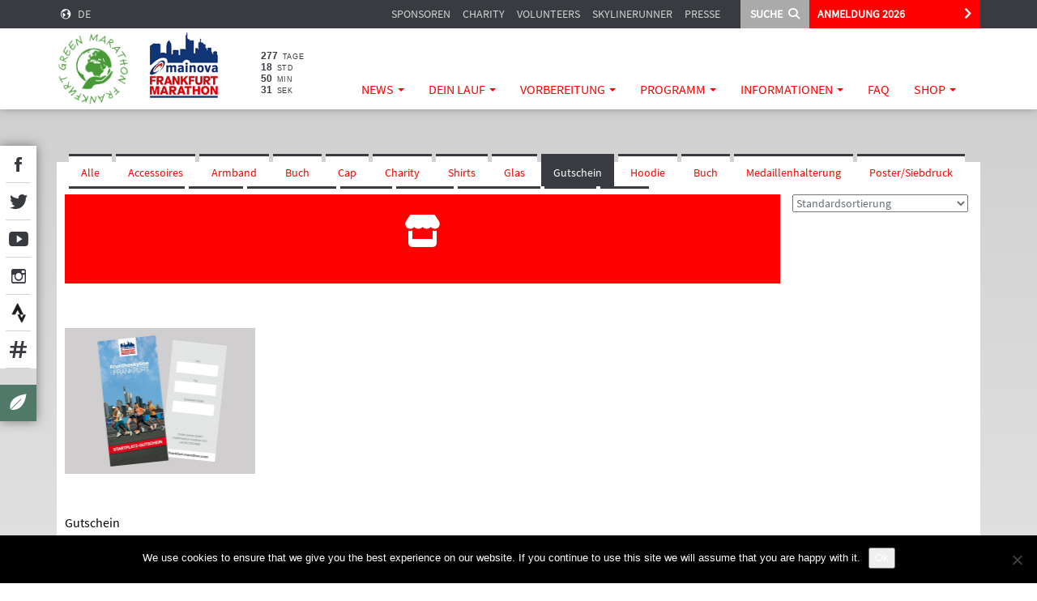

--- FILE ---
content_type: text/html; charset=UTF-8
request_url: https://www.frankfurt-marathon.com/product-category/gutschein/
body_size: 17416
content:
<!DOCTYPE html>
<html lang="de-DE" ng-app="FFMApp">
<head>
    <meta http-equiv="X-UA-Compatible" content="IE=edge,chrome=1">
    <meta charset="UTF-8">
    <meta name="viewport" content="width=device-width, initial-scale=1.0">

    <link rel="shortcut icon" href="https://www.frankfurt-marathon.com/wp-content/themes/360vier-base-theme/favicon.ico"/>

    <script language="javascript">
        /*
         problem mit same origin policy fixen
         https://developer.mozilla.org/en-US/docs/Web/Security/Same-origin_policy#Changing_origin
        */
        try {
          document.domain = 'frankfurt-marathon.com';
        }catch(e){}
        var template_path="https://www.frankfurt-marathon.com/wp-content/themes/360vier-base-theme";
        var current_lang="de";
    </script>

    <title>Gutschein Archive - Mainova Frankfurt Marathon</title>
<link data-rocket-prefetch href="https://www.googletagmanager.com" rel="dns-prefetch">
<link data-rocket-prefetch href="https://www.google-analytics.com" rel="dns-prefetch">
<link data-rocket-prefetch href="https://stats.hk-net.de" rel="dns-prefetch">
<link data-rocket-prefetch href="https://connect.facebook.net" rel="dns-prefetch">
<link data-rocket-prefetch href="https://deploy.frankfurt-marathon.com" rel="dns-prefetch">
<link data-rocket-prefetch href="https://w19.captcha.at" rel="dns-prefetch">
<link data-rocket-prefetch href="https://capi-automation.s3.us-east-2.amazonaws.com" rel="dns-prefetch"><link rel="preload" data-rocket-preload as="image" href="https://www.frankfurt-marathon.com/wp-content/uploads/mainova-frankfurt-marathon_produktbilder_Startplatzgutschein_-69.jpg" imagesrcset="https://www.frankfurt-marathon.com/wp-content/uploads/mainova-frankfurt-marathon_produktbilder_Startplatzgutschein_-69.jpg 944w, https://www.frankfurt-marathon.com/wp-content/uploads/mainova-frankfurt-marathon_produktbilder_Startplatzgutschein_-69-360x275.jpg 360w, https://www.frankfurt-marathon.com/wp-content/uploads/mainova-frankfurt-marathon_produktbilder_Startplatzgutschein_-69-768x586.jpg 768w, https://www.frankfurt-marathon.com/wp-content/uploads/mainova-frankfurt-marathon_produktbilder_Startplatzgutschein_-69-600x458.jpg 600w" imagesizes="(max-width: 944px) 100vw, 944px" fetchpriority="high">
<meta name='robots' content='max-image-preview:large' />
	<style>img:is([sizes="auto" i], [sizes^="auto," i]) { contain-intrinsic-size: 3000px 1500px }</style>
	
<!-- This site is optimized with the Yoast SEO Premium plugin v11.6 - https://yoast.com/wordpress/plugins/seo/ -->
<link rel="canonical" href="https://www.frankfurt-marathon.com/product-category/gutschein/" />
<meta property="og:locale" content="de_DE" />
<meta property="og:type" content="object" />
<meta property="og:title" content="Gutschein Archive - Mainova Frankfurt Marathon" />
<meta property="og:url" content="https://www.frankfurt-marathon.com/product-category/gutschein/" />
<meta property="og:site_name" content="Mainova Frankfurt Marathon" />
<meta property="og:image" content="http://deploy.frankfurt-marathon.com/wp-content/uploads/Mainova-Frankfurt-Marathon_Facebook_Mainova-Frankfurt-Marathon_runtheskyline_Keyvisual_2_Claim_2018_-_-.jpg" />
<script type='application/ld+json' class='yoast-schema-graph yoast-schema-graph--main'>{"@context":"https://schema.org","@graph":[{"@type":"WebSite","@id":"https://www.frankfurt-marathon.com/#website","url":"https://www.frankfurt-marathon.com/","name":"Mainova Frankfurt Marathon","potentialAction":{"@type":"SearchAction","target":"https://www.frankfurt-marathon.com/?s={search_term_string}","query-input":"required name=search_term_string"}},{"@type":"CollectionPage","@id":"https://www.frankfurt-marathon.com/product-category/gutschein/#webpage","url":"https://www.frankfurt-marathon.com/product-category/gutschein/","inLanguage":"de","name":"Gutschein Archive - Mainova Frankfurt Marathon","isPartOf":{"@id":"https://www.frankfurt-marathon.com/#website"}}]}</script>
<!-- / Yoast SEO Premium plugin. -->

<link rel='stylesheet' id='wpmf-bakery-style-css' href='https://www.frankfurt-marathon.com/wp-content/plugins/wp-media-folder/assets/css/vc_style.css?ver=6.1.9' type='text/css' media='all' />
<link rel='stylesheet' id='wpmf-bakery-display-gallery-style-css' href='https://www.frankfurt-marathon.com/wp-content/plugins/wp-media-folder/assets/css/display-gallery/style-display-gallery.css?ver=6.1.9' type='text/css' media='all' />
<style id='wp-emoji-styles-inline-css' type='text/css'>

	img.wp-smiley, img.emoji {
		display: inline !important;
		border: none !important;
		box-shadow: none !important;
		height: 1em !important;
		width: 1em !important;
		margin: 0 0.07em !important;
		vertical-align: -0.1em !important;
		background: none !important;
		padding: 0 !important;
	}
</style>
<link rel='stylesheet' id='wp-block-library-css' href='https://www.frankfurt-marathon.com/wp-includes/css/dist/block-library/style.min.css?ver=6.8.3' type='text/css' media='all' />
<style id='classic-theme-styles-inline-css' type='text/css'>
/*! This file is auto-generated */
.wp-block-button__link{color:#fff;background-color:#32373c;border-radius:9999px;box-shadow:none;text-decoration:none;padding:calc(.667em + 2px) calc(1.333em + 2px);font-size:1.125em}.wp-block-file__button{background:#32373c;color:#fff;text-decoration:none}
</style>
<link rel='stylesheet' id='wpmf-gallery-popup-style-css' href='https://www.frankfurt-marathon.com/wp-content/plugins/wp-media-folder/assets/css/display-gallery/magnific-popup.css?ver=0.9.9' type='text/css' media='all' />
<link rel='stylesheet' id='wpmf-gallery-style-css' href='https://www.frankfurt-marathon.com/wp-content/plugins/wp-media-folder/assets/css/display-gallery/style-display-gallery.css?ver=6.1.9' type='text/css' media='all' />
<link rel='stylesheet' id='wpmf-slick-style-css' href='https://www.frankfurt-marathon.com/wp-content/plugins/wp-media-folder/assets/js/slick/slick.css?ver=6.1.9' type='text/css' media='all' />
<link rel='stylesheet' id='wpmf-slick-theme-style-css' href='https://www.frankfurt-marathon.com/wp-content/plugins/wp-media-folder/assets/js/slick/slick-theme.css?ver=6.1.9' type='text/css' media='all' />
<style id='global-styles-inline-css' type='text/css'>
:root{--wp--preset--aspect-ratio--square: 1;--wp--preset--aspect-ratio--4-3: 4/3;--wp--preset--aspect-ratio--3-4: 3/4;--wp--preset--aspect-ratio--3-2: 3/2;--wp--preset--aspect-ratio--2-3: 2/3;--wp--preset--aspect-ratio--16-9: 16/9;--wp--preset--aspect-ratio--9-16: 9/16;--wp--preset--color--black: #000000;--wp--preset--color--cyan-bluish-gray: #abb8c3;--wp--preset--color--white: #ffffff;--wp--preset--color--pale-pink: #f78da7;--wp--preset--color--vivid-red: #cf2e2e;--wp--preset--color--luminous-vivid-orange: #ff6900;--wp--preset--color--luminous-vivid-amber: #fcb900;--wp--preset--color--light-green-cyan: #7bdcb5;--wp--preset--color--vivid-green-cyan: #00d084;--wp--preset--color--pale-cyan-blue: #8ed1fc;--wp--preset--color--vivid-cyan-blue: #0693e3;--wp--preset--color--vivid-purple: #9b51e0;--wp--preset--gradient--vivid-cyan-blue-to-vivid-purple: linear-gradient(135deg,rgba(6,147,227,1) 0%,rgb(155,81,224) 100%);--wp--preset--gradient--light-green-cyan-to-vivid-green-cyan: linear-gradient(135deg,rgb(122,220,180) 0%,rgb(0,208,130) 100%);--wp--preset--gradient--luminous-vivid-amber-to-luminous-vivid-orange: linear-gradient(135deg,rgba(252,185,0,1) 0%,rgba(255,105,0,1) 100%);--wp--preset--gradient--luminous-vivid-orange-to-vivid-red: linear-gradient(135deg,rgba(255,105,0,1) 0%,rgb(207,46,46) 100%);--wp--preset--gradient--very-light-gray-to-cyan-bluish-gray: linear-gradient(135deg,rgb(238,238,238) 0%,rgb(169,184,195) 100%);--wp--preset--gradient--cool-to-warm-spectrum: linear-gradient(135deg,rgb(74,234,220) 0%,rgb(151,120,209) 20%,rgb(207,42,186) 40%,rgb(238,44,130) 60%,rgb(251,105,98) 80%,rgb(254,248,76) 100%);--wp--preset--gradient--blush-light-purple: linear-gradient(135deg,rgb(255,206,236) 0%,rgb(152,150,240) 100%);--wp--preset--gradient--blush-bordeaux: linear-gradient(135deg,rgb(254,205,165) 0%,rgb(254,45,45) 50%,rgb(107,0,62) 100%);--wp--preset--gradient--luminous-dusk: linear-gradient(135deg,rgb(255,203,112) 0%,rgb(199,81,192) 50%,rgb(65,88,208) 100%);--wp--preset--gradient--pale-ocean: linear-gradient(135deg,rgb(255,245,203) 0%,rgb(182,227,212) 50%,rgb(51,167,181) 100%);--wp--preset--gradient--electric-grass: linear-gradient(135deg,rgb(202,248,128) 0%,rgb(113,206,126) 100%);--wp--preset--gradient--midnight: linear-gradient(135deg,rgb(2,3,129) 0%,rgb(40,116,252) 100%);--wp--preset--font-size--small: 13px;--wp--preset--font-size--medium: 20px;--wp--preset--font-size--large: 36px;--wp--preset--font-size--x-large: 42px;--wp--preset--spacing--20: 0.44rem;--wp--preset--spacing--30: 0.67rem;--wp--preset--spacing--40: 1rem;--wp--preset--spacing--50: 1.5rem;--wp--preset--spacing--60: 2.25rem;--wp--preset--spacing--70: 3.38rem;--wp--preset--spacing--80: 5.06rem;--wp--preset--shadow--natural: 6px 6px 9px rgba(0, 0, 0, 0.2);--wp--preset--shadow--deep: 12px 12px 50px rgba(0, 0, 0, 0.4);--wp--preset--shadow--sharp: 6px 6px 0px rgba(0, 0, 0, 0.2);--wp--preset--shadow--outlined: 6px 6px 0px -3px rgba(255, 255, 255, 1), 6px 6px rgba(0, 0, 0, 1);--wp--preset--shadow--crisp: 6px 6px 0px rgba(0, 0, 0, 1);}:where(.is-layout-flex){gap: 0.5em;}:where(.is-layout-grid){gap: 0.5em;}body .is-layout-flex{display: flex;}.is-layout-flex{flex-wrap: wrap;align-items: center;}.is-layout-flex > :is(*, div){margin: 0;}body .is-layout-grid{display: grid;}.is-layout-grid > :is(*, div){margin: 0;}:where(.wp-block-columns.is-layout-flex){gap: 2em;}:where(.wp-block-columns.is-layout-grid){gap: 2em;}:where(.wp-block-post-template.is-layout-flex){gap: 1.25em;}:where(.wp-block-post-template.is-layout-grid){gap: 1.25em;}.has-black-color{color: var(--wp--preset--color--black) !important;}.has-cyan-bluish-gray-color{color: var(--wp--preset--color--cyan-bluish-gray) !important;}.has-white-color{color: var(--wp--preset--color--white) !important;}.has-pale-pink-color{color: var(--wp--preset--color--pale-pink) !important;}.has-vivid-red-color{color: var(--wp--preset--color--vivid-red) !important;}.has-luminous-vivid-orange-color{color: var(--wp--preset--color--luminous-vivid-orange) !important;}.has-luminous-vivid-amber-color{color: var(--wp--preset--color--luminous-vivid-amber) !important;}.has-light-green-cyan-color{color: var(--wp--preset--color--light-green-cyan) !important;}.has-vivid-green-cyan-color{color: var(--wp--preset--color--vivid-green-cyan) !important;}.has-pale-cyan-blue-color{color: var(--wp--preset--color--pale-cyan-blue) !important;}.has-vivid-cyan-blue-color{color: var(--wp--preset--color--vivid-cyan-blue) !important;}.has-vivid-purple-color{color: var(--wp--preset--color--vivid-purple) !important;}.has-black-background-color{background-color: var(--wp--preset--color--black) !important;}.has-cyan-bluish-gray-background-color{background-color: var(--wp--preset--color--cyan-bluish-gray) !important;}.has-white-background-color{background-color: var(--wp--preset--color--white) !important;}.has-pale-pink-background-color{background-color: var(--wp--preset--color--pale-pink) !important;}.has-vivid-red-background-color{background-color: var(--wp--preset--color--vivid-red) !important;}.has-luminous-vivid-orange-background-color{background-color: var(--wp--preset--color--luminous-vivid-orange) !important;}.has-luminous-vivid-amber-background-color{background-color: var(--wp--preset--color--luminous-vivid-amber) !important;}.has-light-green-cyan-background-color{background-color: var(--wp--preset--color--light-green-cyan) !important;}.has-vivid-green-cyan-background-color{background-color: var(--wp--preset--color--vivid-green-cyan) !important;}.has-pale-cyan-blue-background-color{background-color: var(--wp--preset--color--pale-cyan-blue) !important;}.has-vivid-cyan-blue-background-color{background-color: var(--wp--preset--color--vivid-cyan-blue) !important;}.has-vivid-purple-background-color{background-color: var(--wp--preset--color--vivid-purple) !important;}.has-black-border-color{border-color: var(--wp--preset--color--black) !important;}.has-cyan-bluish-gray-border-color{border-color: var(--wp--preset--color--cyan-bluish-gray) !important;}.has-white-border-color{border-color: var(--wp--preset--color--white) !important;}.has-pale-pink-border-color{border-color: var(--wp--preset--color--pale-pink) !important;}.has-vivid-red-border-color{border-color: var(--wp--preset--color--vivid-red) !important;}.has-luminous-vivid-orange-border-color{border-color: var(--wp--preset--color--luminous-vivid-orange) !important;}.has-luminous-vivid-amber-border-color{border-color: var(--wp--preset--color--luminous-vivid-amber) !important;}.has-light-green-cyan-border-color{border-color: var(--wp--preset--color--light-green-cyan) !important;}.has-vivid-green-cyan-border-color{border-color: var(--wp--preset--color--vivid-green-cyan) !important;}.has-pale-cyan-blue-border-color{border-color: var(--wp--preset--color--pale-cyan-blue) !important;}.has-vivid-cyan-blue-border-color{border-color: var(--wp--preset--color--vivid-cyan-blue) !important;}.has-vivid-purple-border-color{border-color: var(--wp--preset--color--vivid-purple) !important;}.has-vivid-cyan-blue-to-vivid-purple-gradient-background{background: var(--wp--preset--gradient--vivid-cyan-blue-to-vivid-purple) !important;}.has-light-green-cyan-to-vivid-green-cyan-gradient-background{background: var(--wp--preset--gradient--light-green-cyan-to-vivid-green-cyan) !important;}.has-luminous-vivid-amber-to-luminous-vivid-orange-gradient-background{background: var(--wp--preset--gradient--luminous-vivid-amber-to-luminous-vivid-orange) !important;}.has-luminous-vivid-orange-to-vivid-red-gradient-background{background: var(--wp--preset--gradient--luminous-vivid-orange-to-vivid-red) !important;}.has-very-light-gray-to-cyan-bluish-gray-gradient-background{background: var(--wp--preset--gradient--very-light-gray-to-cyan-bluish-gray) !important;}.has-cool-to-warm-spectrum-gradient-background{background: var(--wp--preset--gradient--cool-to-warm-spectrum) !important;}.has-blush-light-purple-gradient-background{background: var(--wp--preset--gradient--blush-light-purple) !important;}.has-blush-bordeaux-gradient-background{background: var(--wp--preset--gradient--blush-bordeaux) !important;}.has-luminous-dusk-gradient-background{background: var(--wp--preset--gradient--luminous-dusk) !important;}.has-pale-ocean-gradient-background{background: var(--wp--preset--gradient--pale-ocean) !important;}.has-electric-grass-gradient-background{background: var(--wp--preset--gradient--electric-grass) !important;}.has-midnight-gradient-background{background: var(--wp--preset--gradient--midnight) !important;}.has-small-font-size{font-size: var(--wp--preset--font-size--small) !important;}.has-medium-font-size{font-size: var(--wp--preset--font-size--medium) !important;}.has-large-font-size{font-size: var(--wp--preset--font-size--large) !important;}.has-x-large-font-size{font-size: var(--wp--preset--font-size--x-large) !important;}
:where(.wp-block-post-template.is-layout-flex){gap: 1.25em;}:where(.wp-block-post-template.is-layout-grid){gap: 1.25em;}
:where(.wp-block-columns.is-layout-flex){gap: 2em;}:where(.wp-block-columns.is-layout-grid){gap: 2em;}
:root :where(.wp-block-pullquote){font-size: 1.5em;line-height: 1.6;}
</style>
<link rel='stylesheet' id='cookie-notice-front-css' href='https://www.frankfurt-marathon.com/wp-content/plugins/cookie-notice/css/front.min.css?ver=2.5.11' type='text/css' media='all' />
<link rel='stylesheet' id='woo_owl-carousel-css-css' href='https://www.frankfurt-marathon.com/wp-content/plugins/dhsv-woocommerce-expander/css/owl.carousel.css?ver=6.8.3' type='text/css' media='all' />
<link rel='stylesheet' id='owl-carousel-custom-css-css' href='https://www.frankfurt-marathon.com/wp-content/plugins/dhsv-woocommerce-expander/css/owl.carousel_custom.css?ver=6.8.3' type='text/css' media='all' />
<link rel='stylesheet' id='dhsv_related_products_css-css' href='https://www.frankfurt-marathon.com/wp-content/plugins/dhsv-woocommerce-expander/css/dhsv-related-products.css?ver=1.0.0' type='text/css' media='all' />
<link rel='stylesheet' id='woocommerce-layout-css' href='https://www.frankfurt-marathon.com/wp-content/plugins/woocommerce/assets/css/woocommerce-layout.css?ver=10.4.3' type='text/css' media='all' />
<link rel='stylesheet' id='woocommerce-smallscreen-css' href='https://www.frankfurt-marathon.com/wp-content/plugins/woocommerce/assets/css/woocommerce-smallscreen.css?ver=10.4.3' type='text/css' media='only screen and (max-width: 768px)' />
<link rel='stylesheet' id='woocommerce-general-css' href='https://www.frankfurt-marathon.com/wp-content/plugins/woocommerce/assets/css/woocommerce.css?ver=10.4.3' type='text/css' media='all' />
<style id='woocommerce-inline-inline-css' type='text/css'>
.woocommerce form .form-row .required { visibility: visible; }
</style>
<link rel='stylesheet' id='bootstrap.submenu_hover-css' href='https://www.frankfurt-marathon.com/wp-content/themes/360vier-base-theme/framework/css/bootstrap.submenu_hover.css?ver=6.8.3' type='text/css' media='all' />
<link rel='stylesheet' id='main-css' href='https://www.frankfurt-marathon.com/wp-content/themes/360vier-base-theme/assets/css/root.css?ver=1750668480' type='text/css' media='all' />
<link rel='stylesheet' id='video-css' href='https://www.frankfurt-marathon.com/wp-content/themes/360vier-base-theme/assets/css/video-js.css?ver=0.1' type='text/css' media='all' />
<link rel='stylesheet' id='stylecss-css' href='https://www.frankfurt-marathon.com/wp-content/themes/360vier-base-theme/assets/css/style.css?ver=6.8.3' type='text/css' media='all' />
<link rel='stylesheet' id='fontawesome-css' href='https://www.frankfurt-marathon.com/wp-content/themes/360vier-base-theme/assets/css/font-awesome.min.css?ver=6.8.3' type='text/css' media='all' />
<link rel='stylesheet' id='temp-styles-css' href='https://www.frankfurt-marathon.com/wp-content/themes/360vier-base-theme/assets/temp-styles.css?ver=0.1' type='text/css' media='all' />
<link rel='stylesheet' id='header-styles-css' href='https://www.frankfurt-marathon.com/wp-content/themes/360vier-base-theme/assets/css/header01.css?ver=1620633058' type='text/css' media='all' />
<link rel='stylesheet' id='footer-styles-css' href='https://www.frankfurt-marathon.com/wp-content/themes/360vier-base-theme/assets/css/footer01.css?ver=0.1' type='text/css' media='all' />
<link rel='stylesheet' id='dearpdf-style-css' href='https://www.frankfurt-marathon.com/wp-content/plugins/dearpdf-pro/assets/css/dearpdf.min.css?ver=2.0.71' type='text/css' media='all' />
<link rel='stylesheet' id='wp_mailjet_form_builder_widget-widget-front-styles-css' href='https://www.frankfurt-marathon.com/wp-content/plugins/mailjet-for-wordpress/src/widgetformbuilder/css/front-widget.css?ver=6.1.6' type='text/css' media='all' />
<link rel='stylesheet' id='dhsv_product_archive_column_css-css' href='https://www.frankfurt-marathon.com/wp-content/plugins/dhsv-woocommerce-expander/css/dhsv-product-archive.css?ver=1.0.0' type='text/css' media='all' />
<script type="text/javascript" src="https://www.frankfurt-marathon.com/wp-includes/js/jquery/jquery.min.js?ver=3.7.1" id="jquery-core-js"></script>
<script type="text/javascript" src="https://www.frankfurt-marathon.com/wp-includes/js/jquery/jquery-migrate.min.js?ver=3.4.1" id="jquery-migrate-js"></script>
<script type="text/javascript" id="cookie-notice-front-js-before">
/* <![CDATA[ */
var cnArgs = {"ajaxUrl":"https:\/\/www.frankfurt-marathon.com\/wp-admin\/admin-ajax.php","nonce":"02503eca84","hideEffect":"fade","position":"bottom","onScroll":false,"onScrollOffset":100,"onClick":false,"cookieName":"cookie_notice_accepted","cookieTime":2592000,"cookieTimeRejected":2592000,"globalCookie":false,"redirection":false,"cache":true,"revokeCookies":false,"revokeCookiesOpt":"automatic"};
/* ]]> */
</script>
<script type="text/javascript" src="https://www.frankfurt-marathon.com/wp-content/plugins/cookie-notice/js/front.min.js?ver=2.5.11" id="cookie-notice-front-js"></script>
<script type="text/javascript" src="https://www.frankfurt-marathon.com/wp-content/plugins/dhsv-woocommerce-expander/js/owl.carousel.min.js?ver=6.8.3" id="woo_owl-carousel-js-js"></script>
<script type="text/javascript" src="https://www.frankfurt-marathon.com/wp-content/plugins/dhsv-woocommerce-expander/js/jquery.mlens-1.6.min.js?ver=6.8.3" id="mlens-js-js"></script>
<script type="text/javascript" src="https://www.frankfurt-marathon.com/wp-content/plugins/woocommerce/assets/js/jquery-blockui/jquery.blockUI.min.js?ver=2.7.0-wc.10.4.3" id="wc-jquery-blockui-js" data-wp-strategy="defer"></script>
<script type="text/javascript" id="wc-add-to-cart-js-extra">
/* <![CDATA[ */
var wc_add_to_cart_params = {"ajax_url":"\/wp-admin\/admin-ajax.php","wc_ajax_url":"\/?wc-ajax=%%endpoint%%","i18n_view_cart":"Warenkorb anzeigen","cart_url":"https:\/\/www.frankfurt-marathon.com\/warenkorb\/","is_cart":"","cart_redirect_after_add":"no"};
/* ]]> */
</script>
<script type="text/javascript" src="https://www.frankfurt-marathon.com/wp-content/plugins/woocommerce/assets/js/frontend/add-to-cart.min.js?ver=10.4.3" id="wc-add-to-cart-js" data-wp-strategy="defer"></script>
<script type="text/javascript" src="https://www.frankfurt-marathon.com/wp-content/plugins/woocommerce/assets/js/js-cookie/js.cookie.min.js?ver=2.1.4-wc.10.4.3" id="wc-js-cookie-js" defer="defer" data-wp-strategy="defer"></script>
<script type="text/javascript" id="woocommerce-js-extra">
/* <![CDATA[ */
var woocommerce_params = {"ajax_url":"\/wp-admin\/admin-ajax.php","wc_ajax_url":"\/?wc-ajax=%%endpoint%%","i18n_password_show":"Passwort anzeigen","i18n_password_hide":"Passwort ausblenden"};
/* ]]> */
</script>
<script type="text/javascript" src="https://www.frankfurt-marathon.com/wp-content/plugins/woocommerce/assets/js/frontend/woocommerce.min.js?ver=10.4.3" id="woocommerce-js" defer="defer" data-wp-strategy="defer"></script>
<script type="text/javascript" src="https://deploy.frankfurt-marathon.com/wp-content/plugins/sitepress-multilingual-cms/templates/language-switchers/legacy-dropdown/script.min.js?ver=1" id="wpml-legacy-dropdown-0-js"></script>
<script type="text/javascript" src="https://w19.captcha.at/sdk.js?wpv=6.8.3&amp;ver=6.8.3" id="captcha-eu-sdk-js"></script>
<script type="text/javascript" id="captcha-eu-wp-js-extra">
/* <![CDATA[ */
var captchaAt = {"publicKey":"eaBwWTaJVLHoVTTREcvQ-x-39e7f7d20fc23e18b66f97e1a2f315961690cab8","host":"https:\/\/w19.captcha.at","plugins":["gravityforms"]};
/* ]]> */
</script>
<script type="text/javascript" src="https://www.frankfurt-marathon.com/wp-content/plugins/captcha-eu/src/../assets/frontend.js?ver=1.0" id="captcha-eu-wp-js"></script>
<script type="text/javascript" id="captcha-eu-wp-js-after">
/* <![CDATA[ */
// Gravity Forms Handler
(function($) {
    // Function to initialize form
    function initializeForm($form) {
        if ($form.hasClass("cpt_disable") || $form.data('krot-initialized')) {
            return;
        }
        
        var $btn = $form.find(':submit, input[type="button"]');
        
        // Mark form as initialized
        $form.data('krot-initialized', true);

        if (captchaAt.plugins.includes("gravityforms-widget")) {
            $form.find(".gform_footer").before('<div class="cpt_widget" data-field-selector="#captcha_at_solution" style="background: transparent;" data-key="' + captchaAt.publicKey + '">aaa</div><input type="hidden" id="captcha_at_solution" name="captcha_at_solution">');
            KROT.init();
            return;
        }

        KROT.interceptForm($form[0], true);

        $form.on('submit', function(e) {
            e.preventDefault();
            var form = this;

            $btn.attr('disabled', true);

            KROT.getSolution()
                .then((sol) => {
                    form.querySelector('.captcha_at_hidden_field').value = JSON.stringify(sol);
                    form.submit();
                    $btn.attr('disabled', false);
                })
                .catch((error) => {
                    console.error('Error getting solution:', error);
                    $btn.attr('disabled', false);
                });
        });
    }

    // Initialize existing forms
    function initializeExistingForms() {
        $('.gform_wrapper form').each(function() {
            initializeForm($(this));
        });
    }

    // Set up MutationObserver to watch for new forms
    function setupFormObserver() {
        const observer = new MutationObserver(function(mutations) {
            mutations.forEach(function(mutation) {
                if (mutation.addedNodes && mutation.addedNodes.length > 0) {
                    mutation.addedNodes.forEach(function(node) {
                        // Check if the added node is an element
                        if (node.nodeType === 1) {
                            // Look for forms within the added content
                            $(node).find('.gform_wrapper form').each(function() {
                                initializeForm($(this));
                            });
                            
                            // Check if the node itself is a form
                            if ($(node).is('.gform_wrapper form')) {
                                initializeForm($(node));
                            }
                        }
                    });
                }
            });
        });

        // Start observing the entire document with the configured parameters
        observer.observe(document.body, {
            childList: true,
            subtree: true
        });
    }

    // Initialize when DOM is ready
    $(document).ready(function() {
        initializeExistingForms();
        setupFormObserver();
    });

    // Also handle forms that might be loaded via AJAX
    $(document).on('gform_post_render', function(event, formId) {
        initializeForm($('#gform_' + formId));
    });
})(jQuery);
/* ]]> */
</script>
<script type="text/javascript" src="https://www.frankfurt-marathon.com/wp-content/plugins/js_composer/assets/js/vendors/woocommerce-add-to-cart.js?ver=8.7.2" id="vc_woocommerce-add-to-cart-js-js"></script>
<script type="text/javascript" id="WCPAY_ASSETS-js-extra">
/* <![CDATA[ */
var wcpayAssets = {"url":"https:\/\/www.frankfurt-marathon.com\/wp-content\/plugins\/woocommerce-payments\/dist\/"};
/* ]]> */
</script>
<script type="text/javascript" src="https://www.frankfurt-marathon.com/wp-content/themes/360vier-base-theme/vc_custom/assets/js/vc_frontend_scripts.js?ver=0.0.1" id="vc_frontend_scripts-js"></script>
<script type="text/javascript" src="https://www.frankfurt-marathon.com/wp-content/themes/360vier-base-theme/framework/js/modernizr.js?ver=0.1" id="modernizr-js"></script>
<script type="text/javascript" id="modernizr.load-js-extra">
/* <![CDATA[ */
var dhsv_modernizr = {"template_directory_uri":"https:\/\/www.frankfurt-marathon.com\/wp-content\/themes\/360vier-base-theme","config":{"DEACTIVATE_JQUERY_NOCONFLICT":false,"SHOW_SIDEBAR_LEFT":false,"SHOW_SIDEBAR_RIGHT":false,"BOOTSTRAP_SUBMENU_HOVER":true,"MODERNIZR_LOAD_RESPOND":true}};
/* ]]> */
</script>
<script type="text/javascript" src="https://www.frankfurt-marathon.com/wp-content/themes/360vier-base-theme/framework/js/modernizr.load.js?ver=0.1" id="modernizr.load-js"></script>
<script type="text/javascript" src="https://www.frankfurt-marathon.com/wp-content/themes/360vier-base-theme/framework/js/jquery.ba-throttle-debounce.js?ver=1.1.0" id="ba-throttle-debounce-js"></script>
<script type="text/javascript" src="https://www.frankfurt-marathon.com/wp-content/themes/360vier-base-theme/framework/js/jquery.textfill.js?ver=0.6.0" id="textfill-js"></script>
<script type="text/javascript" src="https://www.frankfurt-marathon.com/wp-content/themes/360vier-base-theme/js/layout_high_priority.js?ver=0.0.1" id="layout_high_priority.js-js"></script>
<script type="text/javascript" src="https://www.frankfurt-marathon.com/wp-content/themes/360vier-base-theme/framework/lib/bootstrap/dist/js/bootstrap.js?ver=3.3.5" id="bootstrap-js"></script>
<script type="text/javascript" src="https://www.frankfurt-marathon.com/wp-content/themes/360vier-base-theme/framework/js/wow.js?ver=1.1.2" id="wow-js"></script>
<script type="text/javascript" src="https://www.frankfurt-marathon.com/wp-content/themes/360vier-base-theme/framework/js/slick.js?ver=1" id="slick-carousel-js"></script>
<script type="text/javascript" src="https://www.frankfurt-marathon.com/wp-content/themes/360vier-base-theme/js/jquery.tosrus.min.all.js?ver=6.8.3" id="tosrus-js-js"></script>
<script type="text/javascript" src="https://www.frankfurt-marathon.com/wp-content/plugins/dhsv-woocommerce-expander/js/dhsv-product-archive.js?ver=6.8.3" id="dhsv_product_archive_column_js-js"></script>
<script></script><link rel="https://api.w.org/" href="https://www.frankfurt-marathon.com/wp-json/" /><link rel="alternate" title="JSON" type="application/json" href="https://www.frankfurt-marathon.com/wp-json/wp/v2/product_cat/18542" /><meta name="generator" content="WPML ver:4.8.6 stt:1,4,3,28;" />
	<noscript><style>.woocommerce-product-gallery{ opacity: 1 !important; }</style></noscript>
	<script data-cfasync="false"> var dearPdfLocation = "https://www.frankfurt-marathon.com/wp-content/plugins/dearpdf-pro/assets/"; var dearpdfWPGlobal = {"text":{"blank":""},"viewerType":"reader","is3D":true,"pageScale":"auto","height":"auto","mobileViewerType":"auto","backgroundColor":"transparent","backgroundImage":"","showDownloadControl":true,"sideMenuOverlay":true,"readDirection":"ltr","disableRange":false,"has3DCover":true,"enableSound":true,"color3DCover":"#777","controlsPosition":"bottom","rangeChunkSize":"524288","maxTextureSize":"3200","pageMode":"auto","singlePageMode":"auto","pdfVersion":"default","autoPDFLinktoViewer":false,"attachmentLightbox":"true","duration":"800","paddingLeft":"15","paddingRight":"15","paddingTop":"20","paddingBottom":"20","moreControls":"download,pageMode,startPage,endPage,sound","hideControls":""};</script>			<script  type="text/javascript">
				!function(f,b,e,v,n,t,s){if(f.fbq)return;n=f.fbq=function(){n.callMethod?
					n.callMethod.apply(n,arguments):n.queue.push(arguments)};if(!f._fbq)f._fbq=n;
					n.push=n;n.loaded=!0;n.version='2.0';n.queue=[];t=b.createElement(e);t.async=!0;
					t.src=v;s=b.getElementsByTagName(e)[0];s.parentNode.insertBefore(t,s)}(window,
					document,'script','https://connect.facebook.net/en_US/fbevents.js');
			</script>
			<!-- WooCommerce Facebook Integration Begin -->
			<script  type="text/javascript">

				fbq('init', '140716650952972', {}, {
    "agent": "woocommerce_6-10.4.3-3.5.15"
});

				document.addEventListener( 'DOMContentLoaded', function() {
					// Insert placeholder for events injected when a product is added to the cart through AJAX.
					document.body.insertAdjacentHTML( 'beforeend', '<div class=\"wc-facebook-pixel-event-placeholder\"></div>' );
				}, false );

			</script>
			<!-- WooCommerce Facebook Integration End -->
			<meta name="generator" content="Powered by WPBakery Page Builder - drag and drop page builder for WordPress."/>
<link rel="icon" href="https://www.frankfurt-marathon.com/wp-content/uploads/cropped-Mainova-Frankfurt-Marathon_uncategorized_Frankfurt-Marathon_Keyvisuals_mffm_logo_4c_2016indd_27115568414_o_-3359_-386-32x32.jpg" sizes="32x32" />
<link rel="icon" href="https://www.frankfurt-marathon.com/wp-content/uploads/cropped-Mainova-Frankfurt-Marathon_uncategorized_Frankfurt-Marathon_Keyvisuals_mffm_logo_4c_2016indd_27115568414_o_-3359_-386-192x192.jpg" sizes="192x192" />
<link rel="apple-touch-icon" href="https://www.frankfurt-marathon.com/wp-content/uploads/cropped-Mainova-Frankfurt-Marathon_uncategorized_Frankfurt-Marathon_Keyvisuals_mffm_logo_4c_2016indd_27115568414_o_-3359_-386-180x180.jpg" />
<meta name="msapplication-TileImage" content="https://www.frankfurt-marathon.com/wp-content/uploads/cropped-Mainova-Frankfurt-Marathon_uncategorized_Frankfurt-Marathon_Keyvisuals_mffm_logo_4c_2016indd_27115568414_o_-3359_-386-270x270.jpg" />
<noscript><style> .wpb_animate_when_almost_visible { opacity: 1; }</style></noscript>    <!--[if IE 7]>
    <link rel="stylesheet" href="https://www.frankfurt-marathon.com/wp-content/themes/360vier-base-theme/assets/css/IE7.css"/>
    <![endif]-->
    <!--[if IE 8]>
    <link rel="stylesheet" href="https://www.frankfurt-marathon.com/wp-content/themes/360vier-base-theme/assets/css/IE8.css"/>
    <![endif]-->
    <!--[if IE 9]>
    <link rel="stylesheet" href="https://www.frankfurt-marathon.com/wp-content/themes/360vier-base-theme/assets/css/IE9.css"/>
    <![endif]-->

    
<meta name="facebook-domain-verification" content="r1aj3mrilxxw3mtyckaqcii2zq0hh3" />
<meta name="generator" content="WP Rocket 3.20.3" data-wpr-features="wpr_preconnect_external_domains wpr_oci wpr_desktop" /></head>

<body class="archive tax-product_cat term-gutschein term-18542 wp-theme-360vier-base-theme theme-360vier-base-theme cookies-not-set woocommerce woocommerce-page woocommerce-no-js wpb-js-composer js-comp-ver-8.7.2 vc_responsive" >
<!-- Piwik -->
<script type="text/javascript">
    var _paq = _paq || [];
    _paq.push(["setCookieDomain", "*.frankfurt-marathon.com"]);
    _paq.push(["setDomains", ["*.frankfurt-marathon.com"]]);
    _paq.push(["setDoNotTrack", true]);
    _paq.push(['trackPageView']);
    _paq.push(['enableLinkTracking']);
    (function() {
        var u="//stats.hk-net.de/";
        _paq.push(['setTrackerUrl', u+'piwik.php']);
        _paq.push(['setSiteId', '11']);
        var d=document, g=d.createElement('script'), s=d.getElementsByTagName('script')[0];
        g.type='text/javascript'; g.async=true; g.defer=true; g.src=u+'piwik.js'; s.parentNode.insertBefore(g,s);
    })();
</script>
<noscript><p><img src="//stats.hk-net.de/piwik.php?idsite=11" style="border:0;" alt="" /></p></noscript>
<!-- End Piwik Code -->
<header  id="mobile-header" class="visible-xs">
    <nav class="navbar navbar-default" role="navigation">
        <div class="container-fluid">
            <div class="navbar-header">
                <button type="button" class="navbar-toggle">
                    <span class="sr-only">Toggle navigation</span>
                    <span class="icon-bar"></span>
                    <span class="icon-bar"></span>
                    <span class="icon-bar"></span>
                </button>
                <img class="navbar-brand green-marathon_mobile" src="https://www.frankfurt-marathon.com/wp-content/themes/360vier-base-theme/assets/img/green-marathon-logo.png">
                <a class="navbar-brand" href="https://www.frankfurt-marathon.com">
                    <img id="logo" src="https://www.frankfurt-marathon.com/wp-content/themes/360vier-base-theme/assets/img/logo.png">
                </a>
                                    <div class="navbar-date">
                        <strong>Sonntag, 25. Oktober 2026</strong>
                    </div>
                                <div class="navbar-register">
                                            <a class="btn btn-primary" href="https://www.frankfurt-marathon.com/anmeldelink-2026/">
                            ANMELDUNG 2026                        </a>
                                    </div>
            </div>
        </div>
    </nav>
</header>


<div style="position:fixed;top:25%;left:0px;z-index:9999999;" id="nav_left">
    <div class="side_navigation">
        <a href="http://www.facebook.com/ffmmarathon" target="_blank" class="left_nav">
            <i class="icon ion-social-facebook"></i>
        </a>
    </div>
    <div class="side_navigation">
        <a href="http://www.twitter.com/ffm_marathon" target="_blank" class="left_nav">
            <i class="icon ion-social-twitter"></i>
        </a>
    </div>
    <div class="side_navigation">
        <a href="http://www.youtube.com/user/FrankfurtMarathon?sub_confirmation=1" target="_blank" class="left_nav">
            <i class="icon ion-social-youtube"></i>
        </a>
    </div>
    <div class="side_navigation">
        <a href="http://www.instagram.com/FrankfurtMarathon" target="_blank" class="left_nav">
            <i class="icon ion-social-instagram-outline"></i>
        </a>
    </div>
    <div class="side_navigation">
        <a href="https://strava.app.link/FrankfurtMarathon" target="_blank" class="left_nav">
            <img class="strava" src="https://www.frankfurt-marathon.com/wp-content/themes/360vier-base-theme/assets/img/frankfurt-marathon-strava_icon.png">
            <img class="strava_hover" src="https://www.frankfurt-marathon.com/wp-content/themes/360vier-base-theme/assets/img/frankfurt-marathon-strava_icon-02.png">
        </a>
    </div>
    <div class="side_navigation onhover_slide">
        <span class="left_nav">
            <i class="icon ion-pound"></i>
        </span>
        <div class="onhover_slide_block">
            <i class="icon ion-pound"></i><span>RUNTHESKYLINE</span>
        </div>
    </div>

    <div style="background-color: #51796a" class="side_navigation onhover_slide greenmarathon_container">
        <span class="left_nav">
            <a href="https://www.frankfurt-marathon.com/informationen/green-marathon-3/" target="_blank" class="left_nav">
            <img src="https://www.frankfurt-marathon.com/wp-content/themes/360vier-base-theme/assets/img/frankfurt-marathon_icon-greenmarathon.svg" class="greenmarathon"></img></a>
        </span>
        <div class="onhover_slide_block greenmarathon_wrapper">
                <img src="https://www.frankfurt-marathon.com/wp-content/themes/360vier-base-theme/assets/img/frankfurt-marathon_icon-greenmarathon.svg" class="greenmarathon"></img><span>GREEN MARATHON</span>
        </div>
    </div>
</div>

<header  id="header" class="header01 hidden-xs">
    <div  class="top_header">
        <div  class="container">
            <div class="row">
                <div class="col-xs-12">

                                            <a href="https://www.frankfurt-marathon.com/anmeldelink-2026/" target="_blank" id="anmeldung-button" class="anmeldung-button btn-primary btn">
                            ANMELDUNG 2026                        </a>
                    
                    <div class="search_block">

                        SUCHE                        <i class="fa fa-search" aria-hidden="true"></i>

                        <form role="search" action="https://www.frankfurt-marathon.com/" method="get">
                            <input type="text" id="h_search_form" name="s" placeholder="" style="height:100%;" onblur="this.value = '';">
                        </form>
                    </div>

                    <div class="lang_select" id="lang_select"><i class="icon ion-earth"></i><span class="active_lang">de</span></div>

                    <div class="nav-top"><ul id="menu-top-menu" class="menu"><li id="menu-item-647602" class="menu-item menu-item-type-custom menu-item-object-custom menu-item-647602"><a title="Sponsoren" href="https://www.frankfurt-marathon.com/sponsoren/">Sponsoren</a></li>
<li id="menu-item-661786" class="menu-item menu-item-type-post_type menu-item-object-page menu-item-661786"><a title="Charity" href="https://www.frankfurt-marathon.com/charity/">Charity</a></li>
<li id="menu-item-640618" class="menu-item menu-item-type-post_type menu-item-object-page menu-item-640618"><a title="Volunteers" href="https://www.frankfurt-marathon.com/volunteers/">Volunteers</a></li>
<li id="menu-item-248000" class="menu-item menu-item-type-post_type menu-item-object-page menu-item-248000"><a title="Skylinerunner" href="https://www.frankfurt-marathon.com/skylinerunner/">Skylinerunner</a></li>
<li id="menu-item-1612" class="menu-item menu-item-type-post_type menu-item-object-page menu-item-1612"><a title="Presse" href="https://www.frankfurt-marathon.com/presse/">Presse</a></li>
</ul></div>

                </div>
            </div>
        </div>
    </div>
    <div >
        <nav class="navbar navbar-default" role="navigation">

            <div  class="container">
                <div class="col-xs-1">
                    <div class="navbar-header">
                                                <a class="green-marathon" href="https://www.frankfurt-marathon.com/informationen/green-marathon-3/"></a>
                    </div>
                </div>

                <!--<div class="col-xs-2">-->
                <div class="col-xs-1">
                    <div class="navbar-header">
                        <a class="navbar-brand" href="https://www.frankfurt-marathon.com">
                            <div class="logo-header">
                            </div>
                            <div class="logo-header_white">
                            </div>
                        </a>
                    </div>
                </div>

                <div class="hidden-xs hidden-sm col-md-1 col-lg-1">

                    <a href="#polar-m600">
                                                <div class="polar_tracker"  >

                            <!--img id="logo" src="https://www.frankfurt-marathon.com/wp-content/themes/360vier-base-theme/assets/img/polar.png"-->
                                                        <div id="clockdiv" data-end-time="Sun, 25 Oct 2026 10:00:00">
                                <div>
                                    <span class="days"></span>
                                    <div class="smalltext">TAGE</div>
                                </div>
                                <div>
                                    <span class="hours"></span>
                                    <div class="smalltext">STD</div>
                                </div>
                                <div>
                                    <span class="minutes"></span>
                                    <div class="smalltext">MIN</div>
                                </div>
                                <div>
                                    <span class="seconds"></span>
                                    <div class="smalltext">SEK</div>
                                </div>
                            </div>
                        </div>

                    </a>

                </div>
                <div class="col-xs-10 col-sm-10 col-md-9 col-lg-9">

                    <div class="navbar-collapse">

                        <ul id="menu-menue-1" class="nav navbar-nav"><li id="menu-item-6608" class="menu-item menu-item-type-post_type menu-item-object-page menu-item-has-children menu-item-6608 dropdown"><a title="News" href="https://www.frankfurt-marathon.com/news/" class="dropdown-toggle">News <span class="caret"></span></a>
<ul role="menu" class=" dropdown-menu">
	<li id="menu-item-6788" class="menu-item menu-item-type-post_type menu-item-object-page menu-item-6788"><a title="Marathonnews" href="https://www.frankfurt-marathon.com/news/marathonnews/">Marathonnews</a></li>
	<li id="menu-item-638416" class="menu-item menu-item-type-post_type menu-item-object-page menu-item-638416"><a title="Running-News" href="https://www.frankfurt-marathon.com/news/running-news/">Running-News</a></li>
	<li id="menu-item-24209" class="menu-item menu-item-type-post_type menu-item-object-page menu-item-24209"><a title="Newsletter" href="https://www.frankfurt-marathon.com/news/newsletter/">Newsletter</a></li>
</ul>
</li>
<li id="menu-item-3176" class="menu-item menu-item-type-post_type menu-item-object-page menu-item-has-children menu-item-3176 dropdown"><a title="Dein Lauf" href="https://www.frankfurt-marathon.com/dein-lauf/wettbewerbe-m-st-mm-stw/" class="dropdown-toggle">Dein Lauf <span class="caret"></span></a>
<ul role="menu" class=" dropdown-menu">
	<li id="menu-item-1450" class="menu-item menu-item-type-post_type menu-item-object-page menu-item-1450"><a title="Marathon" href="https://www.frankfurt-marathon.com/dein-lauf/marathon/">Marathon</a></li>
	<li id="menu-item-1451" class="menu-item menu-item-type-post_type menu-item-object-page menu-item-1451"><a title="Staffelmarathon" href="https://www.frankfurt-marathon.com/dein-lauf/staffelmarathon/">Staffelmarathon</a></li>
	<li id="menu-item-1449" class="menu-item menu-item-type-post_type menu-item-object-page menu-item-1449"><a title="Mini-Marathon" href="https://www.frankfurt-marathon.com/dein-lauf/mini-marathon/">Mini-Marathon</a></li>
	<li id="menu-item-1452" class="menu-item menu-item-type-post_type menu-item-object-page menu-item-1452"><a title="Struwwelpeter-Lauf" href="https://www.frankfurt-marathon.com/dein-lauf/struwwelpeter-lauf/">Struwwelpeter-Lauf</a></li>
</ul>
</li>
<li id="menu-item-4227" class="menu-item menu-item-type-post_type menu-item-object-page menu-item-has-children menu-item-4227 dropdown"><a title="Vorbereitung" href="https://www.frankfurt-marathon.com/vorbereitung/training/" class="dropdown-toggle">Vorbereitung <span class="caret"></span></a>
<ul role="menu" class=" dropdown-menu">
	<li id="menu-item-617161" class="menu-item menu-item-type-custom menu-item-object-custom menu-item-617161"><a title="Blog" href="https://runtheskyline.de/">Blog</a></li>
	<li id="menu-item-648061" class="menu-item menu-item-type-post_type menu-item-object-page menu-item-648061"><a title="Leistungsdiagnostik" href="https://www.frankfurt-marathon.com/vorbereitung/leistungsdiagnostik/">Leistungsdiagnostik</a></li>
	<li id="menu-item-648052" class="menu-item menu-item-type-post_type menu-item-object-page menu-item-648052"><a title="Gesundheit" href="https://www.frankfurt-marathon.com/vorbereitung/training/gesundheit/">Gesundheit</a></li>
	<li id="menu-item-648055" class="menu-item menu-item-type-post_type menu-item-object-page menu-item-648055"><a title="Vorbereitungsläufe" href="https://www.frankfurt-marathon.com/vorbereitung/training/vorbereitungslaeufe/">Vorbereitungsläufe</a></li>
	<li id="menu-item-648037" class="menu-item menu-item-type-post_type menu-item-object-page menu-item-648037"><a title="Kooperationen" href="https://www.frankfurt-marathon.com/vorbereitung/training/kooperationen/">Kooperationen</a></li>
	<li id="menu-item-660646" class="menu-item menu-item-type-post_type menu-item-object-page menu-item-660646"><a title="Trainingsplanung" href="https://www.frankfurt-marathon.com/vorbereitung/training/lauftreff-2/">Trainingsplanung</a></li>
</ul>
</li>
<li id="menu-item-1505" class="menu-item menu-item-type-post_type menu-item-object-page menu-item-has-children menu-item-1505 dropdown"><a title="Programm" href="https://www.frankfurt-marathon.com/programm/" class="dropdown-toggle">Programm <span class="caret"></span></a>
<ul role="menu" class=" dropdown-menu">
	<li id="menu-item-1509" class="menu-item menu-item-type-post_type menu-item-object-page menu-item-1509"><a title="marathonmall" href="https://www.frankfurt-marathon.com/programm/marathonmall/">marathonmall</a></li>
	<li id="menu-item-1506" class="menu-item menu-item-type-post_type menu-item-object-page menu-item-1506"><a title="Streckenfeste" href="https://www.frankfurt-marathon.com/programm/streckenfeste/">Streckenfeste</a></li>
	<li id="menu-item-1508" class="menu-item menu-item-type-post_type menu-item-object-page menu-item-1508"><a title="Pasta Party" href="https://www.frankfurt-marathon.com/programm/nudelparty/">Pasta Party</a></li>
	<li id="menu-item-1507" class="menu-item menu-item-type-post_type menu-item-object-page menu-item-1507"><a title="Brezellauf" href="https://www.frankfurt-marathon.com/programm/brezellauf/">Brezellauf</a></li>
</ul>
</li>
<li id="menu-item-1545" class="menu-item menu-item-type-post_type menu-item-object-page menu-item-has-children menu-item-1545 dropdown"><a title="Informationen" href="https://www.frankfurt-marathon.com/informationen/" class="dropdown-toggle">Informationen <span class="caret"></span></a>
<ul role="menu" class=" dropdown-menu">
	<li id="menu-item-625037" class="menu-item menu-item-type-post_type menu-item-object-page menu-item-625037"><a title="Green Marathon" href="https://www.frankfurt-marathon.com/informationen/green-marathon-3/">Green Marathon</a></li>
	<li id="menu-item-1548" class="menu-item menu-item-type-post_type menu-item-object-page menu-item-1548"><a title="Anreise &#038; Übernachtung" href="https://www.frankfurt-marathon.com/informationen/anreise/">Anreise &#038; Übernachtung</a></li>
	<li id="menu-item-1547" class="menu-item menu-item-type-post_type menu-item-object-page menu-item-1547"><a title="Livestream" href="https://www.frankfurt-marathon.com/informationen/tv/">Livestream</a></li>
	<li id="menu-item-1546" class="menu-item menu-item-type-post_type menu-item-object-page menu-item-1546"><a title="Straßensperrungen" href="https://www.frankfurt-marathon.com/informationen/strassensperrungen/">Straßensperrungen</a></li>
	<li id="menu-item-638533" class="menu-item menu-item-type-post_type menu-item-object-page menu-item-638533"><a title="Downloads" href="https://www.frankfurt-marathon.com/informationen/marathondownloads/">Downloads</a></li>
	<li id="menu-item-1550" class="menu-item menu-item-type-post_type menu-item-object-page menu-item-1550"><a title="Ergebnisse" href="https://www.frankfurt-marathon.com/informationen/ergebnisse/">Ergebnisse</a></li>
	<li id="menu-item-648100" class="menu-item menu-item-type-custom menu-item-object-custom menu-item-648100"><a title="Impressionen" href="https://www.frankfurt-marathon.com/impressionen/fotos/">Impressionen</a></li>
	<li id="menu-item-1553" class="menu-item menu-item-type-post_type menu-item-object-page menu-item-1553"><a title="Historie" href="https://www.frankfurt-marathon.com/informationen/historie/">Historie</a></li>
	<li id="menu-item-646873" class="menu-item menu-item-type-post_type menu-item-object-page menu-item-646873"><a title="Jubiläum" href="https://www.frankfurt-marathon.com/informationen/jubilaeum/">Jubiläum</a></li>
</ul>
</li>
<li id="menu-item-1551" class="menu-item menu-item-type-post_type menu-item-object-page menu-item-1551"><a title="FAQ" href="https://www.frankfurt-marathon.com/informationen/faq/">FAQ</a></li>
<li id="menu-item-154283" class="menu-item menu-item-type-post_type menu-item-object-page menu-item-has-children menu-item-154283 dropdown"><a title="Shop" href="https://www.frankfurt-marathon.com/shop/" class="dropdown-toggle">Shop <span class="caret"></span></a>
<ul role="menu" class=" dropdown-menu">
	<li id="menu-item-196994" class="menu-item menu-item-type-post_type menu-item-object-page menu-item-196994"><a title="Produkte" href="https://www.frankfurt-marathon.com/shop/">Produkte</a></li>
	<li id="menu-item-196934" class="menu-item menu-item-type-post_type menu-item-object-page menu-item-196934"><a title="Mein Konto" href="https://www.frankfurt-marathon.com/mein-konto/">Mein Konto</a></li>
	<li id="menu-item-196937" class="menu-item menu-item-type-post_type menu-item-object-page menu-item-196937"><a title="Warenkorb" href="https://www.frankfurt-marathon.com/warenkorb/">Warenkorb</a></li>
</ul>
</li>
</ul>
                    </div>
                </div>
            </div>
        </nav>
    </div>
</header><!-- id="header" -->

<div  class="dhsv_submenu_fullwidth">
    <!-- here comes the submenu with js -->
</div>



<div  id="menu360" class="">
    <ul id="menu-mobile-menu" class=""><li id="menu-item-7289" class="menu-item menu-item-type-post_type menu-item-object-page menu-item-has-children menu-item-7289"><a href="https://www.frankfurt-marathon.com/news/">News</a>
<ul class="sub-menu">
	<li id="menu-item-25115" class="menu-item menu-item-type-post_type menu-item-object-page menu-item-25115"><a href="https://www.frankfurt-marathon.com/news/">News</a></li>
	<li id="menu-item-7292" class="menu-item menu-item-type-post_type menu-item-object-page menu-item-7292"><a href="https://www.frankfurt-marathon.com/news/running-news/">Running-News</a></li>
	<li id="menu-item-7295" class="menu-item menu-item-type-post_type menu-item-object-page menu-item-7295"><a href="https://www.frankfurt-marathon.com/news/marathonnews/">Marathonnews</a></li>
</ul>
</li>
<li id="menu-item-7520" class="menu-item menu-item-type-post_type menu-item-object-page menu-item-has-children menu-item-7520"><a href="https://www.frankfurt-marathon.com/dein-lauf/wettbewerbe-m-st-mm-stw/">Dein Lauf</a>
<ul class="sub-menu">
	<li id="menu-item-7310" class="menu-item menu-item-type-post_type menu-item-object-page menu-item-7310"><a href="https://www.frankfurt-marathon.com/dein-lauf/marathon/">Marathon</a></li>
	<li id="menu-item-7304" class="menu-item menu-item-type-post_type menu-item-object-page menu-item-7304"><a href="https://www.frankfurt-marathon.com/dein-lauf/staffelmarathon/">Staffelmarathon</a></li>
	<li id="menu-item-7307" class="menu-item menu-item-type-post_type menu-item-object-page menu-item-7307"><a href="https://www.frankfurt-marathon.com/dein-lauf/mini-marathon/">Mini-Marathon</a></li>
	<li id="menu-item-7301" class="menu-item menu-item-type-post_type menu-item-object-page menu-item-7301"><a href="https://www.frankfurt-marathon.com/dein-lauf/struwwelpeter-lauf/">Struwwelpeter-Lauf</a></li>
</ul>
</li>
<li id="menu-item-7529" class="menu-item menu-item-type-post_type menu-item-object-page menu-item-has-children menu-item-7529"><a href="https://www.frankfurt-marathon.com/vorbereitung/training/">Vorbereitung</a>
<ul class="sub-menu">
	<li id="menu-item-625049" class="menu-item menu-item-type-post_type menu-item-object-page menu-item-625049"><a href="https://www.frankfurt-marathon.com/blog/">Blog</a></li>
	<li id="menu-item-648340" class="menu-item menu-item-type-post_type menu-item-object-page menu-item-648340"><a href="https://www.frankfurt-marathon.com/?page_id=648280">Lauftreff</a></li>
	<li id="menu-item-648355" class="menu-item menu-item-type-post_type menu-item-object-page menu-item-648355"><a href="https://www.frankfurt-marathon.com/vorbereitung/leistungsdiagnostik/">Leistungsdiagnostik</a></li>
	<li id="menu-item-625052" class="menu-item menu-item-type-post_type menu-item-object-page menu-item-625052"><a href="https://www.frankfurt-marathon.com/vorbereitung/leistungsdiagnostik/">Gesundheit</a></li>
	<li id="menu-item-7322" class="menu-item menu-item-type-post_type menu-item-object-page menu-item-7322"><a href="https://www.frankfurt-marathon.com/vorbereitung/training/vorbereitungslaeufe/">Vorbereitungsläufe</a></li>
	<li id="menu-item-648358" class="menu-item menu-item-type-post_type menu-item-object-page menu-item-648358"><a href="https://www.frankfurt-marathon.com/vorbereitung/training/kooperationen/">Kooperationen</a></li>
</ul>
</li>
<li id="menu-item-7346" class="menu-item menu-item-type-post_type menu-item-object-page menu-item-has-children menu-item-7346"><a href="https://www.frankfurt-marathon.com/programm/">Programm</a>
<ul class="sub-menu">
	<li id="menu-item-7352" class="menu-item menu-item-type-post_type menu-item-object-page menu-item-7352"><a href="https://www.frankfurt-marathon.com/programm/marathonmall/">marathonmall</a></li>
	<li id="menu-item-7358" class="menu-item menu-item-type-post_type menu-item-object-page menu-item-7358"><a href="https://www.frankfurt-marathon.com/programm/nudelparty/">Pasta Party</a></li>
	<li id="menu-item-7361" class="menu-item menu-item-type-post_type menu-item-object-page menu-item-7361"><a href="https://www.frankfurt-marathon.com/programm/brezellauf/">Brezellauf</a></li>
	<li id="menu-item-7355" class="menu-item menu-item-type-post_type menu-item-object-page menu-item-7355"><a href="https://www.frankfurt-marathon.com/programm/streckenfeste/">Streckenfeste</a></li>
</ul>
</li>
<li id="menu-item-7367" class="menu-item menu-item-type-post_type menu-item-object-page menu-item-has-children menu-item-7367"><a href="https://www.frankfurt-marathon.com/informationen/">Informationen</a>
<ul class="sub-menu">
	<li id="menu-item-625046" class="menu-item menu-item-type-post_type menu-item-object-page menu-item-625046"><a href="https://www.frankfurt-marathon.com/informationen/green-marathon-3/">Green Marathon</a></li>
	<li id="menu-item-7382" class="menu-item menu-item-type-post_type menu-item-object-page menu-item-7382"><a href="https://www.frankfurt-marathon.com/informationen/anreise/">Anreise &#038; Übernachtung</a></li>
	<li id="menu-item-7385" class="menu-item menu-item-type-post_type menu-item-object-page menu-item-7385"><a href="https://www.frankfurt-marathon.com/informationen/tv/">Livestream</a></li>
	<li id="menu-item-7388" class="menu-item menu-item-type-post_type menu-item-object-page menu-item-7388"><a href="https://www.frankfurt-marathon.com/informationen/strassensperrungen/">Straßensperrungen</a></li>
	<li id="menu-item-647065" class="menu-item menu-item-type-post_type menu-item-object-page menu-item-647065"><a href="https://www.frankfurt-marathon.com/informationen/marathondownloads/">Downloads</a></li>
	<li id="menu-item-7373" class="menu-item menu-item-type-post_type menu-item-object-page menu-item-7373"><a href="https://www.frankfurt-marathon.com/informationen/ergebnisse/">Ergebnisse</a></li>
	<li id="menu-item-625055" class="menu-item menu-item-type-post_type menu-item-object-page menu-item-625055"><a href="https://www.frankfurt-marathon.com/impressionen/">Impressionen</a></li>
	<li id="menu-item-7370" class="menu-item menu-item-type-post_type menu-item-object-page menu-item-7370"><a href="https://www.frankfurt-marathon.com/informationen/historie/">Historie</a></li>
	<li id="menu-item-647062" class="menu-item menu-item-type-post_type menu-item-object-page menu-item-647062"><a href="https://www.frankfurt-marathon.com/informationen/jubilaeum/">Jubiläum</a></li>
</ul>
</li>
<li id="menu-item-7376" class="menu-item menu-item-type-post_type menu-item-object-page menu-item-7376"><a href="https://www.frankfurt-marathon.com/informationen/faq/">FAQ</a></li>
<li id="menu-item-648346" class="menu-item menu-item-type-post_type menu-item-object-page menu-item-648346"><a href="https://www.frankfurt-marathon.com/informationen/green-marathon-3/">Green Marathon</a></li>
<li id="menu-item-7397" class="menu-item menu-item-type-post_type menu-item-object-page menu-item-7397"><a href="https://www.frankfurt-marathon.com/kontakt/">Kontakt</a></li>
<li id="menu-item-7400" class="menu-item menu-item-type-post_type menu-item-object-page menu-item-7400"><a href="https://www.frankfurt-marathon.com/impressum/">Impressum</a></li>
<li id="menu-item-7403" class="menu-item menu-item-type-post_type menu-item-object-page menu-item-7403"><a href="https://www.frankfurt-marathon.com/sponsoren/">Sponsoren</a></li>
<li id="menu-item-7409" class="menu-item menu-item-type-post_type menu-item-object-page menu-item-7409"><a href="https://www.frankfurt-marathon.com/volunteers/">Volunteers</a></li>
<li id="menu-item-648349" class="menu-item menu-item-type-post_type menu-item-object-page menu-item-648349"><a href="https://www.frankfurt-marathon.com/skylinerunner/">Skylinerunner</a></li>
<li id="menu-item-648352" class="menu-item menu-item-type-post_type menu-item-object-page menu-item-648352"><a href="https://www.frankfurt-marathon.com/?page_id=638302">Marathongirls</a></li>
<li id="menu-item-7412" class="menu-item menu-item-type-post_type menu-item-object-page menu-item-7412"><a href="https://www.frankfurt-marathon.com/presse/">Presse</a></li>
<li id="menu-item-167882" class="menu-item menu-item-type-post_type menu-item-object-page menu-item-167882"><a href="https://www.frankfurt-marathon.com/shop/">Shop</a></li>
</ul></div>
<div  id="page_wrap">
<div  id="content" class="dhsv_content dhsv_content_shop_category" ng-non-bindable><div class="container"><div id="primary" class="content-area"><main id="main" class="site-main" role="main"><header class="woocommerce-products-header">
			<h1 class="woocommerce-products-header__title page-title"></h1>
	
	</header>
<div class="woocommerce-notices-wrapper"></div>			<div id="cat_archive_links" class="cat_archive_links">
				<a class="cat_archive_link " href="https://www.frankfurt-marathon.com/shop/">Alle</a><a class="cat_archive_link accessoires" href="https://www.frankfurt-marathon.com/product-category/accessoires/">Accessoires</a><a class="cat_archive_link armband" href="https://www.frankfurt-marathon.com/product-category/accessoires/armband/">Armband</a><a class="cat_archive_link buch" href="https://www.frankfurt-marathon.com/product-category/buch/">Buch</a><a class="cat_archive_link cap" href="https://www.frankfurt-marathon.com/product-category/accessoires/cap/">Cap</a><a class="cat_archive_link charity" href="https://www.frankfurt-marathon.com/product-category/charity/">Charity</a><a class="cat_archive_link shirts" href="https://www.frankfurt-marathon.com/product-category/shirts/">Shirts</a><a class="cat_archive_link glas" href="https://www.frankfurt-marathon.com/product-category/glas/">Glas</a><a class="cat_archive_link active_cat_filter gutschein" href="https://www.frankfurt-marathon.com/product-category/gutschein/">Gutschein</a><a class="cat_archive_link hoodie" href="https://www.frankfurt-marathon.com/product-category/hoodie/">Hoodie</a><a class="cat_archive_link buch" href="https://www.frankfurt-marathon.com/product-category/buch/">Buch</a><a class="cat_archive_link medaillenhalterung" href="https://www.frankfurt-marathon.com/product-category/accessoires/medaillenhalterung/">Medaillenhalterung</a><a class="cat_archive_link poster-siebdruck" href="https://www.frankfurt-marathon.com/product-category/charity/poster-siebdruck/">Poster/Siebdruck</a><a class="cat_archive_link schluesselanhaenger-charity" href="https://www.frankfurt-marathon.com/product-category/charity/schluesselanhaenger-charity/">Schlüsselanhänger</a><a class="cat_archive_link schuh" href="https://www.frankfurt-marathon.com/product-category/charity/schuh/">Schuh</a><a class="cat_archive_link schweissband" href="https://www.frankfurt-marathon.com/product-category/accessoires/schweissband/">Schweißband</a><a class="cat_archive_link shirts" href="https://www.frankfurt-marathon.com/product-category/shirts/">Shirts</a><a class="cat_archive_link tasche" href="https://www.frankfurt-marathon.com/product-category/charity/tasche/">Tasche</a><a class="cat_archive_link trinkflasche" href="https://www.frankfurt-marathon.com/product-category/trinkflasche/">Trinkflasche</a><a class="cat_archive_link shirts" href="https://www.frankfurt-marathon.com/product-category/shirts/">Shirts</a><a class="cat_archive_link buch" href="https://www.frankfurt-marathon.com/product-category/buch/">Buch</a>			</div>
		<form class="woocommerce-ordering" method="get">
		<select
		name="orderby"
		class="orderby"
					aria-label="Shop-Reihenfolge"
			>
					<option value="menu_order"  selected='selected'>Standardsortierung</option>
					<option value="popularity" >Nach Beliebtheit sortiert</option>
					<option value="date" >Nach Aktualität sortieren</option>
					<option value="price" >Nach Preis sortieren: aufsteigend</option>
					<option value="price-desc" >Nach Preis sortieren: absteigend</option>
			</select>
	<input type="hidden" name="paged" value="1" />
	</form>
<div class="wpb-content-wrapper"><div id="shophinttop" class="vc_row wpb_row row bg_default"><div class="wpb_column vc_column_container vc_col-sm-12 col-xs-12 col-sm-12"><div class="vc_column-inner"><div class="wpb_wrapper"><div class="vc_icon_element vc_icon_element-outer vc_do_icon vc_icon_element-align-center"><div class="vc_icon_element-inner vc_icon_element-color-black vc_icon_element-size-lg vc_icon_element-style- vc_icon_element-background-color-grey" ><span class="vc_icon_element-icon fas fa-store" ></span></div></div>
	<div class="wpb_text_column wpb_content_element" >
		<div class="wpb_wrapper">
			
		</div>
	</div>
</div></div></div></div>
</div><ul class="products columns-4">
<li class="product type-product post-158285 status-publish first instock product_cat-gutschein has-post-thumbnail featured taxable shipping-taxable purchasable product-type-simple">
	<a href="https://www.frankfurt-marathon.com/produkt/startplatzgutschein-zum-mainova-frankfurt-marathon-2025/" class="woocommerce-LoopProduct-link woocommerce-loop-product__link"><div class="dhsv_imagewrapper"><img width="944" height="720" src="https://www.frankfurt-marathon.com/wp-content/uploads/mainova-frankfurt-marathon_produktbilder_Startplatzgutschein_-69.jpg" class="attachment-shop_catalog size-shop_catalog wp-post-image" alt="" decoding="async" fetchpriority="high" srcset="https://www.frankfurt-marathon.com/wp-content/uploads/mainova-frankfurt-marathon_produktbilder_Startplatzgutschein_-69.jpg 944w, https://www.frankfurt-marathon.com/wp-content/uploads/mainova-frankfurt-marathon_produktbilder_Startplatzgutschein_-69-360x275.jpg 360w, https://www.frankfurt-marathon.com/wp-content/uploads/mainova-frankfurt-marathon_produktbilder_Startplatzgutschein_-69-768x586.jpg 768w, https://www.frankfurt-marathon.com/wp-content/uploads/mainova-frankfurt-marathon_produktbilder_Startplatzgutschein_-69-600x458.jpg 600w" sizes="(max-width: 944px) 100vw, 944px" /></div></a><p class="dhsv_product_cat">Gutschein</p><h2 class="woocommerce-loop-product__title">Startplatzgutschein zum Mainova Frankfurt Marathon 2026</h2>
	<span class="price"><span class="woocommerce-Price-amount amount"><bdi>136,00&nbsp;<span class="woocommerce-Price-currencySymbol">&euro;</span></bdi></span>&nbsp;<span class="woocommerce-price-suffix">(inkl. MwSt., exkl. <a href="https://www.frankfurt-marathon.com/lieferung-und-versand/">Versand</a>)</span></span>
</a><a href="https://www.frankfurt-marathon.com/produkt/startplatzgutschein-zum-mainova-frankfurt-marathon-2025/" class="btn btn-default button addtocartbutton">Zum Produkt</a></li>
</ul>
<div class="wpb-content-wrapper"><div id="shophinttop" class="vc_row wpb_row row bg_default"><div class="wpb_column vc_column_container vc_col-sm-12 col-xs-12 col-sm-12"><div class="vc_column-inner"><div class="wpb_wrapper"><div class="vc_icon_element vc_icon_element-outer vc_do_icon vc_icon_element-align-center"><div class="vc_icon_element-inner vc_icon_element-color-black vc_icon_element-size-lg vc_icon_element-style- vc_icon_element-background-color-grey" ><span class="vc_icon_element-icon fas fa-store" ></span></div></div>
	<div class="wpb_text_column wpb_content_element" >
		<div class="wpb_wrapper">
			
		</div>
	</div>
</div></div></div></div>
</div></div></main></div><ul>
    </ul>
    <div  id="footer_shop">
        <div class="container">
            <div class="row">
                <div class="col-xs-12 col-sm-2">
                    <h4>SHOP</h4>
                    <nav role="navigation">
                        <ul id="menu-footer-shop" class="nav"><li id="menu-item-4109" class="menu-item menu-item-type-custom menu-item-object-custom menu-item-4109"><a href="http://#">Shirts</a></li>
<li id="menu-item-4113" class="menu-item menu-item-type-custom menu-item-object-custom menu-item-4113"><a href="http://#">Accessoires</a></li>
</ul>                    </nav>
                </div>
                <div class="col-xs-12 col-sm-2">
                    <h4>KUNDENSERVICE</h4>
                    <nav role="navigation">
                        <ul id="menu-footer-service" class="nav"><li id="menu-item-4116" class="menu-item menu-item-type-post_type menu-item-object-page menu-item-4116"><a href="https://www.frankfurt-marathon.com/kontakt/">Kontakt</a></li>
<li id="menu-item-4117" class="menu-item menu-item-type-post_type menu-item-object-page menu-item-4117"><a href="https://www.frankfurt-marathon.com/lieferung-und-versand/">Lieferung und Versand</a></li>
<li id="menu-item-4133" class="menu-item menu-item-type-post_type menu-item-object-page menu-item-4133"><a href="https://www.frankfurt-marathon.com/widerrufsbelehrung/">Widerrufsbelehrung</a></li>
</ul>                    </nav>
                </div>
                <div class="col-xs-12 col-sm-2">
                    <h4>RECHTLICHES</h4>
                    <nav role="navigation">
                        <ul id="menu-footer-law" class="nav"><li id="menu-item-4144" class="menu-item menu-item-type-post_type menu-item-object-page menu-item-privacy-policy menu-item-4144"><a rel="privacy-policy" href="https://www.frankfurt-marathon.com/datenschutz/">Datenschutz</a></li>
<li id="menu-item-4143" class="menu-item menu-item-type-post_type menu-item-object-page menu-item-4143"><a href="https://www.frankfurt-marathon.com/impressum/">Impressum</a></li>
</ul>                    </nav>
                </div>
                <div class="col-xs-12 col-sm-2">
                    <h4>ZAHLUNGSARTEN</h4>
                    
                            <img class="img-responsive footer_payments https://www.frankfurt-marathon.com/wp-content/uploads/Frankfurt-Marathon_Zahlungsarten_ffm001_payment_maestro_-1061.png">

                                        </div>
                <div class="col-xs-12 col-sm-2">
                    <h4>VERSANDPARTNER</h4>
                    
                            <img class="img-responsive footer_shipping https://www.frankfurt-marathon.com/wp-content/uploads/Frankfurt-Marathon_Zahlungsarten_ffm001_payment_maestro_-1061.png">

                                        </div>
                <div class="col-xs-12 col-sm-2">
                    <h4></h4>
                </div>
            </div>
        </div>
    </div>

<footer  id="footer" class="footer01 bg_gray">
    <div id="particles-js-weiss"></div>
    <div class="gradient_part-weiss"></div>
    <div class="main">
        <div class="container">

            <div class="col-xs-12 col-sm-2">
                <h4>KONTAKT</h4>
                    <p class="footer-text">
                        Mainova Frankfurt Marathon<br>
                        motion events GmbH<br>
                        Sonnemannstr. 5<br>
                        60314 Frankfurt a.M.<br>&nbsp;<br>
                        Tel.: +49 (0)69 3700 468-20<br>
                        <a href="mailto:mail@frankfurt-marathon.com">
                            E-Mail: mail@frankfurt-marathon.com
                        </a><br>
                    </p>
                    <div class="world_athletics_logo"></div>
                    <div class="wanda_world_qualifier_logo"></div>
            </div>

            
                <div class="col-xs-12 hidden-sm hidden-md hidden-lg mobile-footer-sitemap-head">
                    <h4>Sitemap ein-/ausklappen</h4>
                </div>

                <div class="col-xs-12 col-sm-2 mobile-footer-sitemap">
                    <h4>ALLGEMEIN</h4>

                    <nav role="navigation">
                        <ul id="menu-footerallgemein" class="nav"><li id="menu-item-6920" class="menu-item menu-item-type-post_type menu-item-object-page menu-item-6920"><a href="https://www.frankfurt-marathon.com/news/">News</a></li>
<li id="menu-item-154292" class="menu-item menu-item-type-post_type menu-item-object-page menu-item-154292"><a href="https://www.frankfurt-marathon.com/shop/">Shop</a></li>
<li id="menu-item-6923" class="menu-item menu-item-type-post_type menu-item-object-page menu-item-6923"><a href="https://www.frankfurt-marathon.com/sponsoren/">Sponsoren</a></li>
<li id="menu-item-6926" class="menu-item menu-item-type-post_type menu-item-object-page menu-item-6926"><a href="https://www.frankfurt-marathon.com/volunteers/">Volunteers</a></li>
<li id="menu-item-648331" class="menu-item menu-item-type-post_type menu-item-object-page menu-item-648331"><a href="https://www.frankfurt-marathon.com/skylinerunner/">Skylinerunner</a></li>
<li id="menu-item-672523" class="menu-item menu-item-type-custom menu-item-object-custom menu-item-672523"><a href="https://runtheskyline.de/">Blog</a></li>
<li id="menu-item-6929" class="menu-item menu-item-type-post_type menu-item-object-page menu-item-6929"><a href="https://www.frankfurt-marathon.com/presse/">Presse</a></li>
<li id="menu-item-6932" class="menu-item menu-item-type-post_type menu-item-object-page menu-item-6932"><a href="https://www.frankfurt-marathon.com/kontakt/">Kontakt</a></li>
<li id="menu-item-6935" class="menu-item menu-item-type-post_type menu-item-object-page menu-item-6935"><a href="https://www.frankfurt-marathon.com/impressum/">Impressum</a></li>
<li id="menu-item-228884" class="menu-item menu-item-type-post_type menu-item-object-page menu-item-privacy-policy menu-item-228884"><a rel="privacy-policy" href="https://www.frankfurt-marathon.com/datenschutz/">Datenschutz</a></li>
<li id="menu-item-225389" class="menu-item menu-item-type-post_type menu-item-object-page menu-item-225389"><a href="https://www.frankfurt-marathon.com/datenschutzerklaerung-helferanmeldung/">Datenschutzerklärung Volunteer-Anmeldung</a></li>
<li id="menu-item-7754" class="menu-item menu-item-type-post_type menu-item-object-page menu-item-7754"><a href="https://www.frankfurt-marathon.com/teilnahmebedingungen-2/">Teilnahmebedingungen</a></li>
<li id="menu-item-650440" class="menu-item menu-item-type-post_type menu-item-object-page menu-item-650440"><a href="https://www.frankfurt-marathon.com/gender-hinweis/">Gender-Hinweis</a></li>
<li id="menu-item-41504" class="menu-item menu-item-type-post_type menu-item-object-page menu-item-41504"><a href="https://www.frankfurt-marathon.com/agb/">AGB</a></li>
</ul>                    </nav>

                </div>

                <div class="col-xs-12 col-sm-2 mobile-footer-sitemap">
                    <h4>DEIN LAUF</h4>

                    <nav role="navigation">
                        <ul id="menu-footerdeinlauf" class="nav"><li id="menu-item-5015" class="menu-item menu-item-type-post_type menu-item-object-page menu-item-5015"><a href="https://www.frankfurt-marathon.com/dein-lauf/wettbewerbe-m-st-mm-stw/">Wettbewerbe</a></li>
<li id="menu-item-5024" class="menu-item menu-item-type-post_type menu-item-object-page menu-item-5024"><a href="https://www.frankfurt-marathon.com/dein-lauf/marathon/">Marathon</a></li>
<li id="menu-item-5027" class="menu-item menu-item-type-post_type menu-item-object-page menu-item-5027"><a href="https://www.frankfurt-marathon.com/dein-lauf/staffelmarathon/">Staffelmarathon</a></li>
<li id="menu-item-5021" class="menu-item menu-item-type-post_type menu-item-object-page menu-item-5021"><a href="https://www.frankfurt-marathon.com/dein-lauf/mini-marathon/">Mini-Marathon</a></li>
<li id="menu-item-5018" class="menu-item menu-item-type-post_type menu-item-object-page menu-item-5018"><a href="https://www.frankfurt-marathon.com/dein-lauf/struwwelpeter-lauf/">Struwwelpeter-Lauf</a></li>
</ul>                    </nav>

                </div>

                <div class="col-xs-12 col-sm-2 mobile-footer-sitemap">
                    <h4>VORBEREITUNG</h4>

                    <nav role="navigation">
                        <ul id="menu-footervorbereitung" class="nav"><li id="menu-item-625058" class="menu-item menu-item-type-post_type menu-item-object-page menu-item-625058"><a href="https://www.frankfurt-marathon.com/blog/">Blog</a></li>
<li id="menu-item-648319" class="menu-item menu-item-type-post_type menu-item-object-page menu-item-648319"><a href="https://www.frankfurt-marathon.com/?page_id=648280">Lauftreff</a></li>
<li id="menu-item-648322" class="menu-item menu-item-type-post_type menu-item-object-page menu-item-648322"><a href="https://www.frankfurt-marathon.com/vorbereitung/leistungsdiagnostik/">Leistungsdiagnostik</a></li>
<li id="menu-item-5078" class="menu-item menu-item-type-post_type menu-item-object-page menu-item-5078"><a href="https://www.frankfurt-marathon.com/vorbereitung/leistungsdiagnostik/">Gesundheit</a></li>
<li id="menu-item-5072" class="menu-item menu-item-type-post_type menu-item-object-page menu-item-5072"><a href="https://www.frankfurt-marathon.com/vorbereitung/training/vorbereitungslaeufe/">Vorbereitungsläufe</a></li>
<li id="menu-item-648328" class="menu-item menu-item-type-post_type menu-item-object-page menu-item-648328"><a href="https://www.frankfurt-marathon.com/vorbereitung/training/kooperationen/">Kooperationen</a></li>
</ul>                    </nav>

                </div>


                <div class="col-xs-12 col-sm-2 mobile-footer-sitemap">
                    <h4>PROGRAMM</h4>

                    <nav role="navigation">
                        <ul id="menu-footerprogramm" class="nav"><li id="menu-item-5063" class="menu-item menu-item-type-post_type menu-item-object-page menu-item-5063"><a href="https://www.frankfurt-marathon.com/programm/marathonmall/">marathonmall</a></li>
<li id="menu-item-5060" class="menu-item menu-item-type-post_type menu-item-object-page menu-item-5060"><a href="https://www.frankfurt-marathon.com/programm/nudelparty/">Pasta Party</a></li>
<li id="menu-item-5057" class="menu-item menu-item-type-post_type menu-item-object-page menu-item-5057"><a href="https://www.frankfurt-marathon.com/programm/brezellauf/">Brezellauf</a></li>
<li id="menu-item-5054" class="menu-item menu-item-type-post_type menu-item-object-page menu-item-5054"><a href="https://www.frankfurt-marathon.com/programm/streckenfeste/">Streckenfeste</a></li>
</ul>                    </nav>

                </div>

                <div class="col-xs-12 col-sm-2 mobile-footer-sitemap">
                    <h4>INFORMATIONEN</h4>

                    <nav role="navigation">
                        <ul id="menu-footerinformationen" class="nav"><li id="menu-item-5045" class="menu-item menu-item-type-post_type menu-item-object-page menu-item-5045"><a href="https://www.frankfurt-marathon.com/informationen/faq/">FAQ</a></li>
<li id="menu-item-625061" class="menu-item menu-item-type-post_type menu-item-object-page menu-item-625061"><a href="https://www.frankfurt-marathon.com/informationen/green-marathon-3/">Green Marathon</a></li>
<li id="menu-item-5036" class="menu-item menu-item-type-post_type menu-item-object-page menu-item-5036"><a href="https://www.frankfurt-marathon.com/informationen/anreise/">Anreise &#038; Übernachtung</a></li>
<li id="menu-item-5033" class="menu-item menu-item-type-post_type menu-item-object-page menu-item-5033"><a href="https://www.frankfurt-marathon.com/informationen/tv/">Livestream</a></li>
<li id="menu-item-5030" class="menu-item menu-item-type-post_type menu-item-object-page menu-item-5030"><a href="https://www.frankfurt-marathon.com/informationen/strassensperrungen/">Straßensperrungen</a></li>
<li id="menu-item-5039" class="menu-item menu-item-type-post_type menu-item-object-page menu-item-5039"><a href="https://www.frankfurt-marathon.com/informationen/marathondownloads/">Downloads</a></li>
<li id="menu-item-5042" class="menu-item menu-item-type-post_type menu-item-object-page menu-item-5042"><a href="https://www.frankfurt-marathon.com/informationen/ergebnisse/">Ergebnisse</a></li>
<li id="menu-item-648316" class="menu-item menu-item-type-post_type menu-item-object-page menu-item-648316"><a href="https://www.frankfurt-marathon.com/impressionen/">Impressionen</a></li>
<li id="menu-item-5051" class="menu-item menu-item-type-post_type menu-item-object-page menu-item-5051"><a href="https://www.frankfurt-marathon.com/informationen/historie/">Historie</a></li>
<li id="menu-item-648313" class="menu-item menu-item-type-post_type menu-item-object-page menu-item-648313"><a href="https://www.frankfurt-marathon.com/informationen/jubilaeum/">Jubiläum</a></li>
</ul>                    </nav>

                </div>

            




        </div>
        



    </div>

    <div id="footer_closeup">
        <div class="container">

                <div class="col-xs-12 col-sm-6">
                    &copy; 2026 Mainova Frankfurt Marathon | motion events GmbH
                </div>
                <div class="hidden-xs col-sm-6" id="smo_block">
                    
                            <a class="footer_closeup_social" href="http://www.instagram.com/FrankfurtMarathon" target="_blank">
                                <i class="icon ion-social-instagram-outline"></i>
                            </a>

                        
                            <a class="footer_closeup_social" href="http://www.youtube.com/user/FrankfurtMarathon?sub_confirmation=1" target="_blank">
                                <i class="icon ion-social-youtube"></i>
                            </a>

                        
                            <a class="footer_closeup_social" href="http://www.twitter.com/ffm_marathon" target="_blank">
                                <i class="icon ion-social-twitter"></i>
                            </a>

                        
                            <a class="footer_closeup_social" href="http://www.facebook.com/ffmmarathon" target="_blank">
                                <i class="icon ion-social-facebook"></i>
                            </a>

                                            <a class="footer_closeup_social" href="https://strava.app.link/FrankfurtMarathon" target="_blank">
                        <img class="strava" src="https://www.frankfurt-marathon.com/wp-content/themes/360vier-base-theme/assets/img/frankfurt-marathon-strava_icon-01.png">
                        <img class="strava_hover" src="https://www.frankfurt-marathon.com/wp-content/themes/360vier-base-theme/assets/img/frankfurt-marathon-strava_icon-02.png">
                    </a>
                </div>

        </div>
    </div>

</footer><!-- id="footer" -->

<div  class="backtotop hidden-top"><i class="icon ion-arrow-up-b"></i></div>





<script language="javascript">


    jQuery( document ).ready(function(){

        jQuery( '.vc_tta-accordion' ).each( function ( index, element ) {

            var $accordion = jQuery( element );
            var $button_html = '<a id="vc_accordion_btn_expand" class="vc_accordion_btn" href="#"> Alle ausklappen</a><a id="vc_accordion_btn_collapse" class="vc_accordion_btn" href="#">Alle einklappen</a>';
            $accordion.append($button_html);

        });

    } );


</script>


</div><!-- id="page_wrap" -->
            <div class="modal fade" id="dhsvVcModalDialog" tabindex="-1" role="dialog"
                 aria-labelledby="dhsvVcModalDialogLabel">
                <div  class="modal-dialog" role="document">
                    <div class="modal-content">
                        <div class="modal-header">
                            <button type="button" class="close" data-dismiss="modal" aria-label="Close"><span
                                    aria-hidden="true">&times;</span></button>
                            <h4 class="modal-title" id="dhsvVcModalDialogLabel"></h4>
                        </div>
                        <div class="modal-body">
                        </div>
                        <div class="modal-footer">
                            <button type="button" class="btn btn-default"
                                    data-dismiss="modal">Schließen</button>
                        </div>
                    </div>
                </div>
            </div>
            <script type="speculationrules">
{"prefetch":[{"source":"document","where":{"and":[{"href_matches":"\/*"},{"not":{"href_matches":["\/wp-*.php","\/wp-admin\/*","\/wp-content\/uploads\/*","\/wp-content\/*","\/wp-content\/plugins\/*","\/wp-content\/themes\/360vier-base-theme\/*","\/*\\?(.+)"]}},{"not":{"selector_matches":"a[rel~=\"nofollow\"]"}},{"not":{"selector_matches":".no-prefetch, .no-prefetch a"}}]},"eagerness":"conservative"}]}
</script>
			<!-- Facebook Pixel Code -->
			<noscript>
				<img
					height="1"
					width="1"
					style="display:none"
					alt="fbpx"
					src="https://www.facebook.com/tr?id=140716650952972&ev=PageView&noscript=1"
				/>
			</noscript>
			<!-- End Facebook Pixel Code -->
				<script type='text/javascript'>
		(function () {
			var c = document.body.className;
			c = c.replace(/woocommerce-no-js/, 'woocommerce-js');
			document.body.className = c;
		})();
	</script>
	<link rel='stylesheet' id='wc-stripe-blocks-checkout-style-css' href='https://www.frankfurt-marathon.com/wp-content/plugins/woocommerce-gateway-stripe/build/upe-blocks.css?ver=5149cca93b0373758856' type='text/css' media='all' />
<link rel='stylesheet' id='wc-blocks-style-css' href='https://www.frankfurt-marathon.com/wp-content/plugins/woocommerce/assets/client/blocks/wc-blocks.css?ver=wc-10.4.3' type='text/css' media='all' />
<link rel='stylesheet' id='js_composer_front-css' href='https://www.frankfurt-marathon.com/wp-content/plugins/js_composer/assets/css/js_composer.min.css?ver=8.7.2' type='text/css' media='all' />
<link rel='stylesheet' id='vc_font_awesome_5_shims-css' href='https://www.frankfurt-marathon.com/wp-content/plugins/js_composer/assets/lib/vendor/dist/@fortawesome/fontawesome-free/css/v4-shims.min.css?ver=8.7.2' type='text/css' media='all' />
<link rel='stylesheet' id='vc_font_awesome_6-css' href='https://www.frankfurt-marathon.com/wp-content/plugins/js_composer/assets/lib/vendor/dist/@fortawesome/fontawesome-free/css/all.min.css?ver=8.7.2' type='text/css' media='all' />
<script type="text/javascript" src="https://www.frankfurt-marathon.com/wp-includes/js/imagesloaded.min.js?ver=5.0.0" id="imagesloaded-js"></script>
<script type="text/javascript" src="https://www.frankfurt-marathon.com/wp-includes/js/masonry.min.js?ver=4.2.2" id="masonry-js"></script>
<script type="text/javascript" src="https://www.frankfurt-marathon.com/wp-includes/js/jquery/jquery.masonry.min.js?ver=3.1.2b" id="jquery-masonry-js"></script>
<script type="text/javascript" src="https://www.frankfurt-marathon.com/wp-content/plugins/woocommerce-table-rate-shipping/assets/js/frontend-checkout.min.js?ver=3.6.0" id="woocommerce_shipping_table_rate_checkout-js"></script>
<script type="text/javascript" src="https://www.frankfurt-marathon.com/wp-content/themes/360vier-base-theme/js/video.js?ver=6.8.3" id="video.load-js"></script>
<script type="text/javascript" src="https://www.frankfurt-marathon.com/wp-content/plugins/js_composer/assets/lib/vendor/dist/isotope-layout/dist/isotope.pkgd.min.js?ver=8.7.2" id="isotope-js"></script>
<script type="text/javascript" src="https://www.frankfurt-marathon.com/wp-content/themes/360vier-base-theme/js/js.cookie.js?ver=2.2.0" id="cookie-js-js"></script>
<script type="text/javascript" src="https://www.frankfurt-marathon.com/wp-content/themes/360vier-base-theme/js/dhsv_woocommerce.js?ver=0.1" id="dhsv_woo_js-js"></script>
<script type="text/javascript" src="https://www.frankfurt-marathon.com/wp-content/themes/360vier-base-theme/framework/js/jquery.cookiebar.js?ver=0.1.9" id="cookiebar-js"></script>
<script type="text/javascript" src="https://www.frankfurt-marathon.com/wp-content/themes/360vier-base-theme/framework/js/fastclick.js?ver=0.1.9" id="fastclick-js"></script>
<script type="text/javascript" id="main-js-extra">
/* <![CDATA[ */
var dhsv_vars = {"use_cookiebar":"","google_analytics_code":"UA-3281999-1","use_bugherd":"","bugherd_apikey":"ngfcekqe6xqpibodlsv9mq","template_directory_uri":"https:\/\/www.frankfurt-marathon.com\/wp-content\/themes\/360vier-base-theme","config":{"DEACTIVATE_JQUERY_NOCONFLICT":false,"SHOW_SIDEBAR_LEFT":false,"SHOW_SIDEBAR_RIGHT":false,"BOOTSTRAP_SUBMENU_HOVER":true,"MODERNIZR_LOAD_RESPOND":true}};
/* ]]> */
</script>
<script type="text/javascript" src="https://www.frankfurt-marathon.com/wp-content/themes/360vier-base-theme/js/main.js?ver=0.1" id="main-js"></script>
<script type="text/javascript" src="https://www.frankfurt-marathon.com/wp-content/themes/360vier-base-theme/js/imagesloaded.pkgd.js?ver=0.1" id="imagesload-js"></script>
<script type="text/javascript" src="https://www.frankfurt-marathon.com/wp-content/themes/360vier-base-theme/js/main2.js?ver=0.1" id="main2-js"></script>
<script type="text/javascript" src="https://www.frankfurt-marathon.com/wp-content/themes/360vier-base-theme/js/header01.js?ver=0.1" id="header-script-js"></script>
<script type="text/javascript" src="https://www.frankfurt-marathon.com/wp-content/themes/360vier-base-theme/js/footer01.js?ver=0.1" id="footer-script-js"></script>
<script type="text/javascript" src="https://www.frankfurt-marathon.com/wp-content/plugins/dearpdf-pro/assets/js/dearpdf-pro.min.js?ver=2.0.71" id="dearpdf-script-js"></script>
<script type="text/javascript" id="wp_mailjet_form_builder_widget-front-script-js-extra">
/* <![CDATA[ */
var mjWidget = {"ajax_url":"https:\/\/www.frankfurt-marathon.com\/wp-admin\/admin-ajax.php"};
/* ]]> */
</script>
<script type="text/javascript" src="https://www.frankfurt-marathon.com/wp-content/plugins/mailjet-for-wordpress/src/widgetformbuilder/js/front-widget.js?ver=6.8.3" id="wp_mailjet_form_builder_widget-front-script-js"></script>
<script type="text/javascript" src="https://www.frankfurt-marathon.com/wp-content/plugins/woocommerce/assets/js/sourcebuster/sourcebuster.min.js?ver=10.4.3" id="sourcebuster-js-js"></script>
<script type="text/javascript" id="wc-order-attribution-js-extra">
/* <![CDATA[ */
var wc_order_attribution = {"params":{"lifetime":1.0000000000000001e-5,"session":30,"base64":false,"ajaxurl":"https:\/\/www.frankfurt-marathon.com\/wp-admin\/admin-ajax.php","prefix":"wc_order_attribution_","allowTracking":true},"fields":{"source_type":"current.typ","referrer":"current_add.rf","utm_campaign":"current.cmp","utm_source":"current.src","utm_medium":"current.mdm","utm_content":"current.cnt","utm_id":"current.id","utm_term":"current.trm","utm_source_platform":"current.plt","utm_creative_format":"current.fmt","utm_marketing_tactic":"current.tct","session_entry":"current_add.ep","session_start_time":"current_add.fd","session_pages":"session.pgs","session_count":"udata.vst","user_agent":"udata.uag"}};
/* ]]> */
</script>
<script type="text/javascript" src="https://www.frankfurt-marathon.com/wp-content/plugins/woocommerce/assets/js/frontend/order-attribution.min.js?ver=10.4.3" id="wc-order-attribution-js"></script>
<script type="text/javascript" src="https://capi-automation.s3.us-east-2.amazonaws.com/public/client_js/capiParamBuilder/clientParamBuilder.bundle.js" id="facebook-capi-param-builder-js"></script>
<script type="text/javascript" id="facebook-capi-param-builder-js-after">
/* <![CDATA[ */
if (typeof clientParamBuilder !== "undefined") {
					clientParamBuilder.processAndCollectAllParams(window.location.href);
				}
/* ]]> */
</script>
<script type="text/javascript" src="https://www.frankfurt-marathon.com/wp-content/plugins/wp-rocket/assets/js/heartbeat.js?ver=3.20.3" id="heartbeat-js"></script>
<script type="text/javascript" src="https://www.frankfurt-marathon.com/wp-content/plugins/js_composer/assets/js/dist/js_composer_front.min.js?ver=8.7.2" id="wpb_composer_front_js-js"></script>
<script></script><!-- WooCommerce JavaScript -->
<script type="text/javascript">
jQuery(function($) { /* WooCommerce Facebook Integration Event Tracking */
fbq('set', 'agent', 'woocommerce_6-10.4.3-3.5.15', '140716650952972');
fbq('trackCustom', 'ViewCategory', {
    "source": "woocommerce_6",
    "version": "10.4.3",
    "pluginVersion": "3.5.15",
    "content_name": "Gutschein",
    "content_category": "Gutschein",
    "content_ids": "[\"wc_post_id_158285\"]",
    "content_type": "product",
    "contents": {
        "0": {
            "id": "wc_post_id_158285",
            "quantity": 1
        }
    }
}, {
    "eventID": "6dfebcd9-eccd-48c8-9c00-d880ecfc5f49"
});

/* WooCommerce Facebook Integration Event Tracking */
fbq('set', 'agent', 'woocommerce_6-10.4.3-3.5.15', '140716650952972');
fbq('track', 'PageView', {
    "source": "woocommerce_6",
    "version": "10.4.3",
    "pluginVersion": "3.5.15",
    "user_data": {}
}, {
    "eventID": "e3eda950-4e40-4831-b535-48536c93d3ee"
});
 });
</script>

		<!-- Cookie Notice plugin v2.5.11 by Hu-manity.co https://hu-manity.co/ -->
		<div  id="cookie-notice" role="dialog" class="cookie-notice-hidden cookie-revoke-hidden cn-position-bottom" aria-label="Cookie Notice" style="background-color: rgba(0,0,0,1);"><div  class="cookie-notice-container" style="color: #fff"><span id="cn-notice-text" class="cn-text-container">We use cookies to ensure that we give you the best experience on our website. If you continue to use this site we will assume that you are happy with it.</span><span id="cn-notice-buttons" class="cn-buttons-container"><button id="cn-accept-cookie" data-cookie-set="accept" class="cn-set-cookie cn-button cn-button-custom button" aria-label="Ok">Ok</button></span><button type="button" id="cn-close-notice" data-cookie-set="accept" class="cn-close-icon" aria-label="No"></button></div>
			
		</div>
		<!-- / Cookie Notice plugin -->



<script>


</script>

</body>
</html>

<!-- This website is like a Rocket, isn't it? Performance optimized by WP Rocket. Learn more: https://wp-rocket.me -->

--- FILE ---
content_type: text/css; charset=utf-8
request_url: https://www.frankfurt-marathon.com/wp-content/themes/360vier-base-theme/assets/temp-styles.css?ver=0.1
body_size: 445
content:
/*
    wenn man schnell mal ein paar styles testen muss, können die hier rein.
*/

.woocommerce #content div.product div.images,
.woocommerce div.product div.images,
.woocommerce-page #content div.product div.images,
.woocommerce-page div.product div.images {
    float: left !important;
    width: 48% !important;
}



.single-product div.product div.images #mlens_wrapper_0 {
    width: 100% !important;
}

.dhsv_content.dhsv_content_shop {
    padding-top: 215px !important;
}

body.single-product #content img {
    max-width: 533px !important;
}


@media(max-width:992px){

    body.single-product .summary form.cart .single_variation_wrap .single_add_to_cart_button {
        right: 45% !important;
    }

}

@media(max-width:608px){

    .woocommerce #content div.product div.images,
    .woocommerce div.product div.images,
    .woocommerce-page #content div.product div.images,
    .woocommerce-page div.product div.images {
        float: none !important;
        width: 100% !important;
    }

    .woocommerce #content div.product div.summary,
    .woocommerce div.product div.summary,
    .woocommerce-page #content div.product div.summary,
    .woocommerce-page div.product div.summary {
        float: none !important;
        width: 100% !important;
    }

    /*body.single-product #content .summary form.cart .single_variation_wrap .single_add_to_cart_button {*/
        /*bottom: -75px !important;*/
        /*right: 0% !important;*/
        /*width: 300% !important;*/
        /*line-height: 45px !important;*/
    /*}*/

}

--- FILE ---
content_type: text/css; charset=utf-8
request_url: https://www.frankfurt-marathon.com/wp-content/plugins/dhsv-woocommerce-expander/css/dhsv-product-archive.css?ver=1.0.0
body_size: 281
content:
body.archive.woocommerce ul.products li.dhsv_archive_col_1 {
	width: 100%;
	float: none;
}

body.archive.woocommerce ul.products li.dhsv_archive_col_2 {
	width: 48.1%;
	float: left;
}

body.archive.woocommerce ul.products li.dhsv_archive_col_3 {
	width: 30.8%;
	float: left;
}

body.archive.woocommerce ul.products li.dhsv_archive_col_4 {
	width: 22.1%;
	float: left;
}

body.archive.woocommerce ul.products li.dhsv_archive_col_5 {
	width: 16.9%;
	float: left;
}

body.archive.woocommerce ul.products li.dhsv_archive_col_6 {
	width: 13%;
	float: left;
}


/** RESPONSIVE **/

@media(max-width:992px) {

	body.archive.woocommerce ul.products li.dhsv_archive_col_1 {
		width: 100%;
		float: none;
	}

	body.archive.woocommerce ul.products li.dhsv_archive_col_2 {
		width: 48.1%;
		float: left;
	}

	body.archive.woocommerce ul.products li.dhsv_archive_col_3 {
		width: 48.1%;
		float: left;
	}

	body.archive.woocommerce ul.products li.dhsv_archive_col_4 {
		width: 48.1%;
		float: left;
	}

	body.archive.woocommerce ul.products li.dhsv_archive_col_5 {
		width: 48.1%;
		float: left;
	}

	body.archive.woocommerce ul.products li.dhsv_archive_col_6 {
		width: 48.1%;
		float: left;
	}
}


@media(max-width:769px) {

	body.archive.woocommerce ul.products li.dhsv_archive_col_1 {
		width: 100%;
		float: none;
	}

	body.archive.woocommerce ul.products li.dhsv_archive_col_2 {
		width: 48.1%;
		float: left;
	}

	body.archive.woocommerce ul.products li.dhsv_archive_col_3 {
		width: 48.1%;
		float: left;
	}

	body.archive.woocommerce ul.products li.dhsv_archive_col_4 {
		width: 48.1%;
		float: left;
	}

	body.archive.woocommerce ul.products li.dhsv_archive_col_5 {
		width: 48.1%;
		float: left;
	}

	body.archive.woocommerce ul.products li.dhsv_archive_col_6 {
		width: 48.1%;
		float: left;
	}
}


@media(max-width:569px) {

	body.archive.woocommerce ul.products li.dhsv_archive_col_1 {
		width: 100%;
		float: none;
	}

	body.archive.woocommerce ul.products li.dhsv_archive_col_2 {
		width: 100%;
		float: none;
	}

	body.archive.woocommerce ul.products li.dhsv_archive_col_3 {
		width: 100%;
		float: none;
	}

	body.archive.woocommerce ul.products li.dhsv_archive_col_4 {
		width: 100%;
		float: none;
	}

	body.archive.woocommerce ul.products li.dhsv_archive_col_5 {
		width: 100%;
		float: none;
	}

	body.archive.woocommerce ul.products li.dhsv_archive_col_6 {
		width: 100%;
		float: none;
	}
}

--- FILE ---
content_type: application/javascript; charset=utf-8
request_url: https://www.frankfurt-marathon.com/wp-content/themes/360vier-base-theme/js/video.js?ver=6.8.3
body_size: 3728
content:
( function ( $ ) {

  /*
   * Full Screen Video Element
   */



  function init_full_screen_video() {



    if ( $( '.fsVideoPlayer' ).length > 0 ) {
      $( '.fsVideoPlayer' ).each( function ( index, element ) {



        var $player = $( element );
        var $parent = $player.parent();
        // the .no-loop-poster img element will be present when there is no loop video
        // because showing the poster wont work without a proper <source> element.
        var $noLoopPoster = $parent.find( '.no-loop-poster' );
        var $content = $parent.find( '.fsVideoContent' );
        var $controls = $parent.find( '.fsVideoControls' );
        var $progressbar = $parent.find( '.progressbar' );
        var $progressbarInner = $progressbar.find( '.innerbar' );
        var $volumebar = $parent.find( '.volumebar' );
        var $volumebarInner = $volumebar.find( '.innerbar' );
        var $muteButton = $parent.find( '.mute-button' );
        var volumeBeforeMute = 0.3;
        var didMute = false;
        var $currentTime = $parent.find( '.current-time' );
        var player = $player[0];
        var $win = $( window );
        var hasFixedPosition = $parent.hasClass( 'fixed' );
        var resizeTimeout = null;
        var shouldPosition = true;
        var primaryHasStarted = false;
        var videoScalingMode = $player.attr( 'data-video_scaling_mode' );
        var primarySources = window[ $player.attr( 'data-sources_name' ) ];
        var videoRatio = 16 / 9;
        player.volume = 0; // mute

        var resize = function () {
          // only set height if it wasnt set to a viewport value before.
          /*
          
          var height = $parent.height();
          var width = $parent.width();
          var viewportRatio = width / height;
          var scale = 1;
          if ( videoRatio < viewportRatio ) {
            // viewport more widescreen than video aspect ratio
            scale = viewportRatio / videoRatio;
          } else if ( viewportRatio < videoRatio ) {
            // viewport more square than video aspect ratio
            scale = videoRatio / viewportRatio;
          }

         
          var offset = positionVideo( scale, width, height );
          setVideoTransform( scale, offset );
          */

          // nicht nÃ¶tig bei full width seite, da das video sich hier im #content bereich befindet
          // var contentOffset = $player.outerHeight();
          // $('#content').css('margin-top', contentOffset + 'px');
        };
        var setVideoTransform = function ( scale, offset ) {
          offset = $.extend( { x: 0, y: 0 }, offset );
          var transform = 'translate(' + Math.round( offset.x ) + 'px,' + Math.round( offset.y ) + 'px) scale(' + scale + ')';

          //var scale=$("#fullpage").width()/


          
          /*$player.css( {
            '-webkit-transform': transform,
            'transform': transform
          } );*/
          if ( $noLoopPoster.length ) {
            $noLoopPoster.css( {
              '-webkit-transform': transform,
              'transform': transform
            } );
          }
        };
        // accounts for transform origins on scaled video
        var positionVideo = function ( scale, width, height ) {
          if ( !shouldPosition ) {
            return false;
          }

          var x = parseInt( $player.data( 'origin-x' ), 10 );
          var y = parseInt( $player.data( 'origin-y' ), 10 );
          setVideoOrigin( x, y );
          var viewportRatio = width / height;
          var scaledHeight = scale * height;
          var scaledWidth = scale * width;
          var percentFromX = ( x - 50 ) / 100;
          var percentFromY = ( y - 50 ) / 100;
          var offset = { };
          if ( videoRatio < viewportRatio ) {
            offset.x = ( scaledWidth - width ) * percentFromX;
          } else if ( viewportRatio < videoRatio ) {
            offset.y = ( scaledHeight - height ) * percentFromY;
          }

          return offset;
        };
        var setVideoOrigin = function ( x, y ) {
          var origin = x + '% ' + y + '%';
          //$player.css( {
            //'-webkit-transform-origin': origin,
            //'transform-origin': origin
          //} );
          if ( $noLoopPoster.length ) {
            $noLoopPoster.css( {
              '-webkit-transform-origin': origin,
              'transform-origin': origin
            } );
          }
        };


        if ( videoScalingMode === 'cover' ) {
          /*
           * call resize function with timeout
           * so it isnt called too often
           */
          if ( typeof $.throttle !== 'undefined' ) {
            $win.on( 'resize', $.throttle( 100, resize ) );
          }
          else {
            $win.on( 'resize', function () {
              clearTimeout( resizeTimeout );
              resizeTimeout = setTimeout( resize, 100 );
            } );
          }
          /*
           * resize to fit current screen
           */
          resize();
        }
        else if ( videoScalingMode === 'contain-h' ) {
          $player.addClass( 'img-responsive' )
              .css( 'min-width', '100%' )
              .css( 'min-height', 'initial' );
          $noLoopPoster.addClass( 'img-responsive' )
              .css( 'min-width', '100%' )
              .css( 'min-height', 'initial' );
        }
        else if ( videoScalingMode === 'contain-v' ) {
          $player.addClass( 'img-responsive' )
              .css( 'min-width', 'initial' )
              .css( 'min-height', '100%' )
              .css( 'max-width', 'initial' )
              .css( 'max-height', '100%' );
          $noLoopPoster.addClass( 'img-responsive' )
              .css( 'min-width', 'initial' )
              .css( 'min-height', '100%' )
              .css( 'max-width', 'initial' )
              .css( 'max-height', '100%' );
        }
        /*
         * when we set min-width *and* min-height to 100%,
         * we lose proportions on the <img> element :(
         */
        else if ( videoScalingMode === 'contain-hv' ) {
          $player.addClass( 'img-responsive' )
              .css( 'min-width', 'initial' )
              .css( 'min-height', 'initial' )
              .css( 'max-height', '100%' );
          $noLoopPoster.addClass( 'img-responsive' )
              .css( 'min-width', 'initial' )
              .css( 'min-height', 'initial' )
              .css( 'max-height', '100%' );
        }
        else if ( videoScalingMode === 'off' ) {
          /*
           * do nothing... is there a nop() function ? :D
           */
        }






        /**
         * change controls icons on play/pause
         */
        $player.on( 'play playing', function ( e ) {
          //console.log(e, 'primaryHasStarted: ', primaryHasStarted);
          if ( primaryHasStarted ) {





         //  $(".section_footer_button").height(95);
           

           $(".section_footer_button").addClass("video_play");


           $(".dhsv_vc_video_from_library").addClass("video_play");

           $(".fsVideoContent").css("background", "none");
           

           if($(window).height()>345)  {
              //$(".dhsv_vc_video_from_library").height( $(window).height() - 120 - 95 );
              //$(".dhsv_vc_video_from_library").height( $("#fsVideoPlayer").height() );

              $(".container_footer").css("top", $(window).height()-95  );
            }

           $(".fsVideoPlayer").each(function() {
                //$(this).css("marginTop",  ($(".dhsv_vc_video_from_library").height()-$(this).height())/2 );
            });



            $( 'body' ).addClass( 'header-small' ).addClass( 'primary-video-playing' );
            $parent.find( '.fsVideoContent' ).addClass( 'faded' );

            $parent.addClass( 'playing' );
            $controls.removeClass( 'play' );
            $controls.addClass( 'close' );
          }
        } );
        /**
         * removed 'error' event because Firefox for some reason emits an error event after playing on 
         * primary video starts...
         */

        



        $player.on( 'ended abort pause ', function ( e ) {
          //console.log(e, 'primaryHasStarted: ', primaryHasStarted);
          if ( primaryHasStarted ) {
            if ( $( window ).scrollTop() === 0 ) {
              $( 'body' ).removeClass( 'header-small' );
            }
            $( 'body' ).removeClass( 'primary-video-playing' );
            $parent.find( '.fsVideoContent' ).removeClass( 'faded' );





            //$(".section_footer_button").height(225);
            $(".container_footer").css("top", $(window).height()-225  );
            $(".section_footer_button").removeClass("video_play");
            $(".dhsv_vc_video_from_library").removeClass("video_play");

            //if($(window).height()>345)  {$(".dhsv_vc_video_from_library").height( $(window).height() - 120 - 50 );}

            $(".fsVideoPlayer").each(function() {
              //  $(this).css("marginTop",  ($(".dhsv_vc_video_from_library").height()-$(this).height())/2 );
            });




            $parent.removeClass( 'playing' );
            $controls.addClass( 'play' );
            $controls.removeClass( 'close' );
          }
        } );


        $player.on( 'timeupdate', function ( e ) {
          var curTime = player.currentTime;
          var totalTime = player.duration;

          var percent = curTime / ( totalTime / 100 );

          $progressbarInner.css( 'width', percent + '%' );
          
          var timeDiff = totalTime - curTime;

          var minutes = Math.floor( timeDiff / 60 );
          var seconds = Math.floor( timeDiff ) - minutes * 60;
          var timeString = padWithZeros( minutes ) + ':' + padWithZeros( seconds );
          $currentTime.html( timeString );
        } );

        function padWithZeros( number ) {
          if ( !number ) {
            return '00';
          }
          if ( number < 10 ) {
            return '0' + number;
          }
          return '' + number;
        }

        $progressbar.on( 'click', function ( e ) {
          
          e.stopPropagation();

          var totalTime = player.duration;
          var offsetX = e.offsetX;
          var width = $progressbar.outerWidth();

          var newTime = offsetX / width * totalTime;

          player.currentTime = newTime;
        } );

        $player.on( 'volumechange', function ( e ) {
          var volume = player.volume;
          var percent = volume * 100;

          if ( player.volume === 0.0 ) {
            $muteButton.addClass( 'muted' );
          } else {
            $muteButton.removeClass( 'muted' );
          }

          $volumebarInner.css( 'width', percent + '%' );
        } );

        $volumebar.on( 'click', function ( e ) {
          e.stopPropagation();

          var offsetX = e.offsetX;
          var width = $volumebar.outerWidth();

          var newVolume = offsetX / width * 1.0;

          player.volume = newVolume;
          
          if(newVolume > 0){
            didMute = false;
          }
          else{
            didMute = true;
          }
        } );

        $muteButton.on( 'click', function ( e ) {
          e.stopPropagation();

          if ( player.volume > 0.0 ) {
            volumeBeforeMute = player.volume;
            player.volume = 0.0;
            didMute = true;
          }
          else {
            player.volume = volumeBeforeMute;
            didMute = false;
          }
        } );


        /*
         * attach event Listener to controls
         */
        $controls.on( 'click tap', function () {
          if ( !$parent.hasClass( 'playing' ) ) {
            if ( !primaryHasStarted && primarySources ) {
              var $primaryVideoElement = $player.clone( true );
              $primaryVideoElement.removeAttr( 'loop' );
              $primaryVideoElement.attr( 'controls', 'controls' );

              var $loopVideoElement = $player;

              $loopVideoElement.after( $primaryVideoElement );

              $player = $primaryVideoElement;

              var z_index = $player.css( 'z-index' );
              $player.css( 'z-index', z_index - 1 );

              player = $player[0];

              primaryHasStarted = true;
              $parent.addClass( 'primary-has-started' );

              $player.find( 'source' ).remove();

              $.each( primarySources.sources, function ( index, source ) {
                $player.append( '<source src="' + source.url + '" type="' + source.mime_type + '">' );
              } );

              if ( primarySources.poster ) {
                $player.attr( 'poster', primarySources.poster );
              }
              else {
                $player.removeAttr( 'poster' );
              }
              $player.removeAttr( 'autoplay' );
              player.load();


              if ( $noLoopPoster.length ) {
                $loopVideoElement.remove();
                animateCss( $noLoopPoster[0], 'fadeOut', function () {
                  $( this ).remove();
                } );
              }
              else {
                animateCss( $loopVideoElement[0], 'fadeOut', function () {
                  $( this ).remove();
                } );
              }




              player.volume = 1;
              setTimeout( function () {
                player.play();
              }, 500 );
            }
            else {
              player.play();
            }
          }
          else {
            player.pause();
          }
          return false;
        } );

        /*
         * attach Listener to video container so the user can click the video once the primary video has started.
         */
        $parent.on( 'click tap', function () {
          if ( !primaryHasStarted ) {
            return true;
          }
          if ( !$parent.hasClass( 'playing' ) ) {
            player.play();
          }
          else {
            player.pause();
          }
          return true;
        } );


        /*
         * remove position fixed on video and content elements on scroll
         * if fixed position class is set and the video element isnt visible
         */
        if ( hasFixedPosition ) {
          if ( typeof $.throttle !== 'undefined' )
            $( window ).on( 'scroll', $.throttle( 100, setFixedPosition ) );
          else
            $( window ).on( 'scroll', setFixedPosition );
        }
        function setFixedPosition() {
          var scrollTop = $( window ).scrollTop(),
              vidTop = $parent.position().top,
              vidHeight = $parent.outerHeight();

          if ( scrollTop > vidTop + vidHeight || scrollTop < vidTop - vidHeight ) {
            $parent.removeClass( 'fixed' );
          }
          else {
            $parent.addClass( 'fixed' );
          }
        }


        /*
         * fade sound on primary video if scrolling away from it.
         */
        if ( $player.attr( 'data-fade_sound_on_scroll' ) === 'yes' ) {
          if ( typeof $.throttle !== 'undefined' )
            $( window ).on( 'scroll', $.throttle( 100, fadeSoundWithScrollPosition ) );
          else
            $( window ).on( 'scroll', fadeSoundWithScrollPosition );
        }
        function fadeSoundWithScrollPosition() {
          if ( !primaryHasStarted || didMute ) {
            return false;
          }
          var scrollTop = $( window ).scrollTop();
          var vidTop = $parent.offset().top;
          var top = scrollTop - vidTop;
          var wHeight = $( window ).height();

          var value = Math.abs( top / wHeight );

          if ( value > 1 ) {
            value = 1;
          }

          var volume = ( 1 - value );
          player.volume = volume;
        }

      } );
    }
  }

  $( document ).ready( init_full_screen_video );

  /*
   *  Play a CSS animation (from animate.css) on all elements with a specific selector
   */
  function animateCss( element, animation, callback ) {
    $( element ).addClass( 'animated ' + animation )
        .one( 'webkitAnimationEnd mozAnimationEnd MSAnimationEnd oanimationend animationend', function ( e ) {
          $( this ).removeClass( 'animated ' + animation );
          if ( typeof callback === 'function' ) {
            callback.apply( this, [ e ] );
          }
        } );
  }
} )( jQuery );

--- FILE ---
content_type: application/javascript; charset=utf-8
request_url: https://www.frankfurt-marathon.com/wp-content/themes/360vier-base-theme/js/header01.js?ver=0.1
body_size: 827
content:
(function ( $ ) {
  "use strict";

  $( document ).ready( init_header01 );


  function init_header01() {
    var lastScrollTop = 0,
      scrolltop;

    function handleScroll() {
      scrolltop = window.pageYOffset;

      //Der naechste Block ist fuer IE, da der mehrmals den gleichen Wert fuer window.pageYOffset nacheinander liefert.
      if ( scrolltop == lastScrollTop ) {
        return;
      }

      var distance = 380;
      if ( $( ".shortheader" ).length ) {
        distance = 100;
      }

      if ( scrolltop < distance ) {
        $( ".header01" ).removeClass( 'sticky-header' );
        $( "body" ).removeClass( 'sticky-header-body' );
        $( ".dhsv_submenu_fullwidth" ).removeClass( 'dhsv_submenu_fullwidth_small' );
        $( ".drop_nav" ).removeClass( 'sticky-drop' );
      }
      else if ( scrolltop > lastScrollTop ) {
        $( ".header01" ).addClass( 'sticky-header' );
        $( "body" ).addClass( 'sticky-header-body' );
        $( ".dhsv_submenu_fullwidth" ).addClass( 'dhsv_submenu_fullwidth_small' );
        $( ".header01" ).addClass( 'hidden-header' );
        $( "body" ).addClass( 'hidden-header-body' );
        $( ".drop_nav" ).addClass( 'sticky-drop' );
        $( ".drop_nav" ).addClass( 'hidden-drop' );
      }
      else if ( scrolltop < lastScrollTop ) {
        $( "body" ).removeClass( 'hidden-header-body' );
        $( ".header01" ).removeClass( 'hidden-header' );
        $( ".drop_nav" ).removeClass( 'hidden-drop' );
      }
      else {
        $( ".header01" ).removeClass( 'sticky-header' );
        $( "body" ).removeClass( 'sticky-header-body' );
        $( ".drop_nav" ).removeClass( 'sticky-drop' );
      }

      if ( scrolltop < 800 ) {
        $( "body" ).removeClass( 'hidden-header-body' );
        $( ".header01" ).removeClass( 'hidden-header' );
        $( ".drop_nav" ).removeClass( 'hidden-drop' );
      }

      lastScrollTop = scrolltop;
    }

    var winwidth = $(window).width();

    if(winwidth>768){

      $( '.dropdown-toggle' ).on( 'click tap', function () {

        $( this ).toggleClass( 'open-nav-button' );
        $( ".mobile-nav" ).toggleClass( 'open-nav' );

      } );

    }

    $( window ).on( 'scroll', $.throttle( 100, handleScroll ) );




    $( "li.menu-item" ).hover(
      function() {

        $( '.dhsv_submenu_fullwidth' ).removeClass( "dhsv_submenu_fullwidth_open" );

      }, function() {

        //$( '.dhsv_submenu_fullwidth' ).removeClass( "dhsv_submenu_fullwidth_open" );

      }
    );


    $( "li.menu-item.dropdown" ).hover(
      function() {

        $( '.dhsv_submenu_fullwidth' ).addClass( "dhsv_submenu_fullwidth_open" );
        var submenu = $( this ).children( ".dropdown-menu" ).html();
        $( '.dhsv_submenu_fullwidth' ).html('<ul>'+submenu+'</ul>');

      }, function() {

        //$( '.dhsv_submenu_fullwidth' ).removeClass( "dhsv_submenu_fullwidth_open" );

      }
    );


    $( ".dhsv_submenu_fullwidth" ).hover(
      function() {

        //$( this ).addClass( "dhsv_submenu_fullwidth_open" );

      }, function() {

        $( this ).removeClass( "dhsv_submenu_fullwidth_open" );

      }
    );


    $( "#menu-menue-1" ).mouseleave(function() {

      $( this ).removeClass( "dhsv_submenu_fullwidth_open" );

    });


    if ( $( "li.menu-item.dropdown" ).hasClass( "current_page_parent" ) ) {

      $( '.dhsv_submenu_fullwidth' ).addClass( "dhsv_submenu_fullwidth_open" );
      var submenu = $( "li.menu-item.dropdown.current_page_parent" ).children( ".dropdown-menu" ).html();
      $( '.dhsv_submenu_fullwidth' ).html('<ul>'+submenu+'</ul>');

    }



  }

})( jQuery );


--- FILE ---
content_type: application/javascript; charset=utf-8
request_url: https://www.frankfurt-marathon.com/wp-content/plugins/dhsv-woocommerce-expander/js/dhsv-product-archive.js?ver=6.8.3
body_size: 307
content:
(function ( $ ) {
	'use strict';

	function dhsv_get_columns_count() {

		var counter = 0;
		
		$('#content ul.products li').each(function(){

			var li = $(this);
			
			if(!li.hasClass('first')){
				
				counter++;
				
			} else {

				if(counter!=0){
					
					counter++;
					return false;
					
				}
				
			}

		});


		$('#content ul.products li').each(function() {

			var li = $(this);
			
			if(!li.hasClass('product')){
				li.addClass('product');
			}
			li.addClass('dhsv_archive_col_' + counter);
			
		});

		//console.log(counter);

	}

	$( document ).ready( dhsv_get_columns_count );

})( jQuery );

--- FILE ---
content_type: application/javascript; charset=utf-8
request_url: https://www.frankfurt-marathon.com/wp-content/themes/360vier-base-theme/js/main.js?ver=0.1
body_size: 7614
content:
"use strict";
/**
 * @author: Thorsten Weber
 *
 * @description: Javascript hier rein!
 *
 */
/*global jQuery, Modernizr, dhsv_vars*/


/* ========================================================================
 * DOM-based Routing
 * Based on http://goo.gl/EUTi53 by Paul Irish
 *
 * Only fires on body classes that match. If a body class contains a dash,
 * replace the dash with an underscore when adding it to the object below.
 *
 * .noConflict()
 * The routing is enclosed within an anonymous function so that you can
 * always reference jQuery with $, even when in .noConflict() mode.
 *
 * Google CDN, Latest jQuery
 * To use the default WordPress version of jQuery, go to lib/config.php and
 * remove or comment out: add_theme_support('jquery-cdn');
 * ======================================================================== */

(function ( $ ) {

// Use this variable to set up the common and page specific functions. If you
// rename this variable, you will also need to rename the namespace below.
  var dhsv = {
// All pages
    'common': {
      init: function () {
        // JavaScript to be fired on all pages
        console.log( 'Theme ©2014-2018 360VIER' );

        /*
         * init browser detection
         */
        init_browserdetection();

        /*
         * init bugherd
         */
        init_bugherd();

        /*
         * init cookiebar
         */
        init_cookiebar();

        /*
         * init google analytics after cookieBar, so we know if the user consented
         */
        init_google_analytics();

        /*
         * init smooth scrolling with a[href="#etc"] tags
         */
        init_smooth_scrolling_anchors();

        /*
         * init scroll  animations
         */
        init_scroll_animations();

        /*
         * prevent scrolling if Bootstrap modal is opened
         */
        init_prevent_scrolling();

        /*
         * initialize vertical centering css class
         */
        init_vertical_center_class();

        /*
         * initialize fastclick
         */
        init_fastclick();

        /*
         * initialize mobile menu
         */
        init_mobile_menu();

        init_parallax_scrolling();

        init_footer_sponsor();

        init_accordion_collapse();

        init_readytorun();

        init_appbanner();

        init_gravityforms_customization();

        init_mobile_footer_sitemap();

      },
      finalize: function () {

        // JavaScript to be fired on all pages, after page specific JS is fired
      }
    },
    // Home page
    'home': {
      init: function () {
        // JavaScript to be fired on the home page
      },
      finalize: function () {
        // JavaScript to be fired on the home page, after the init JS
      }
    },
    // About us page, note the change from about-us to about_us.
    'about_us': {
      init: function () {
        // JavaScript to be fired on the about us page
      }
    }
  };
  // The routing fires all common scripts, followed by the page specific scripts.
  // Add additional events for more control over timing e.g. a finalize event
  var UTIL = {
    fire: function ( func, funcname, args ) {
      var fire;
      var namespace = dhsv;
      funcname = ( funcname === undefined )
        ? 'init'
        : funcname;
      fire = func !== '';
      fire = fire && namespace[ func ];
      fire = fire && typeof namespace[ func ][ funcname ] === 'function';
      if ( fire ) {
        namespace[ func ][ funcname ]( args );
      }
    },
    loadEvents: function () {
      // Fire common init JS
      UTIL.fire( 'common' );
      // Fire page-specific init JS, and then finalize JS
      $.each( document.body.className.replace( /-/g, '_' ).split( /\s+/ ), function ( i, classnm ) {
        UTIL.fire( classnm );
        UTIL.fire( classnm, 'finalize' );
      } );
      // Fire common finalize JS
      UTIL.fire( 'common', 'finalize' );
    }
  };
  // Load Events
  $( document ).ready( UTIL.loadEvents );



  /*******************************************************
   * Browser Detection
   ******************************************************/
  function init_browserdetection() {

    // detect: Safari only
    if (navigator.userAgent.indexOf('Safari') != -1 && navigator.userAgent.indexOf('Chrome') == -1)  {
      $('body').addClass('safari');
    }

  }


  /*******************************************************
   * Page Load Fade Effects
   ******************************************************/
  function init_page_load_effects() {
    /**
     * Fade in Effekt wenn die Seite geladen ist
     */


//    $( window ).load( function () {
//      window.setTimeout( function () {
//        animateCss( 'body', 'slideInUp' );
//        $( 'body' ).addClass( 'finished_animation' );
//      }, 500 );
//    } );


    $( document ).ready( function () {


      window.setTimeout( function () {
        animateCss( 'body', 'slideInUp' );
        $( 'body' ).addClass( 'finished_animation' );
      }, 1500 );

    } );

    /**
     * Fade out Effekt beim klick auf links, die die Seite neu laden
     */

    $( document ).on( 'click', 'a', function ( e ) {
      var url = $( this ).attr( 'href' );
      if ( url.indexOf( dhsv_vars.homeurl ) > -1 || url.indexOf( '/' ) === 0 ) {
        $( 'body' ).removeClass( 'finished_animation' )
          .one( 'transitionend otransitionend oTransitionEnd webkitTransitionEnd MSTransitionEnd', function () {
            window.location.href = url;
          } );
        return false;
      }
      return true;
    } );


    /**
     * Fade out Effekt beim Absenden von Formularen
     */

    $( document ).on( 'submit', 'form', function ( e ) {
      var form = this;
      $( 'body' ).removeClass( 'finished_animation' )
        .one( 'transitionend otransitionend oTransitionEnd webkitTransitionEnd MSTransitionEnd', function () {
          console.log( form );
          $( form ).submit();
        } );
      return false;
    } );

  }


  /*
   * initialize wow for playing animations on elements that enter the viewport
   */
  function init_scroll_animations() {
    if ( typeof WOW === 'undefined' ) {
      return;
    }
    var wow = new WOW(
      {
        boxClass: 'wow', // animated element css class (default is wow)
        animateClass: 'animated', // animation css class (default is animated)
        offset: 50, // distance to the element when triggering the animation (default is 0)
        mobile: false, // trigger animations on mobile devices (default is true)
        live: true, // act on asynchronously loaded content (default is true)
        callback: function ( box ) {
          // the callback is fired every time an animation is started
          // the argument that is passed in is the DOM node being animated
        }
      }
    );
    wow.init();

  }


  /*
   * prevent scrolling if Bootstrap modal is opened
   */
  function init_prevent_scrolling() {
    var keys = [ 37, 38, 39, 40 ];

    function preventDefault( e ) {
      e = e || window.event;
      if ( e.preventDefault )
        e.preventDefault();
      e.returnValue = false;
    }

    function keydown( e ) {
      for ( var i = keys.length; i--; ) {
        if ( e.keyCode === keys[ i ] ) {
          preventDefault( e );
          return;
        }
      }
    }

    function wheel( e ) {
      preventDefault( e );
    }

    function disable_scroll() {
      if ( window.addEventListener ) {
        window.addEventListener( 'DOMMouseScroll', wheel, false );
      }
      window.onmousewheel = document.onmousewheel = wheel;
      document.onkeydown = keydown;
    }

    function enable_scroll() {
      if ( window.removeEventListener ) {
        window.removeEventListener( 'DOMMouseScroll', wheel, false );
      }
      window.onmousewheel = document.onmousewheel = document.onkeydown = null;
    }


    $( document ).on( 'shown.bs.modal', disable_scroll );
    $( document ).on( 'hidden.bs.modal', enable_scroll );

  }

  /*
   * toggle read more link in footer, can be used in other places too
   */
  function init_read_more_link() {
    $( document ).on( 'click', 'a.read-more', function ( e ) {
      e.preventDefault();
      $( this ).siblings( '.part_b' ).toggleClass( 'hidden' );
      $( window ).resize();
    } );
  }

  /*
   *  use class .vertical-center to center elements inside the next bigger element above
   */
  function init_vertical_center_class() {

    $( window ).on( 'load', vertical_center_all_elements );
    $( window ).on( 'resize', $.throttle( 100, vertical_center_all_elements ) );

    function vertical_center_all_elements() {
      $( '.vertical-center' ).each( function vertical_center_element( index, element ) {
        var $element = $( element );
        var $parent = find_next_bigger_parent( $element );
        var elementHeight = get_height_of_hidden_element( $element );
        var parentHeight = get_height_of_hidden_element( $parent );

        var offset = ( parentHeight - elementHeight ) / 2;
        $element.css( {
          position: 'absolute',
          top: offset + 'px'
        } );
      } );
    }


    function find_next_bigger_parent( $element ) {
      var el_height = get_height_of_hidden_element( $element );
      var $parent = $element.parent();
      var height = get_height_of_hidden_element( $parent );
      while ( height <= ( el_height + 1 ) ) {
        $parent = $parent.parent();
        height = get_height_of_hidden_element( $parent );
      }
      return $parent;
    }

    function get_height_of_hidden_element( $element ) {
      var previousCss = $element.attr( 'style' );

      $element.css( {
        position: 'absolute',
        visibility: 'hidden',
        display: 'block'
      } );
      var height = $element.outerHeight();
      $element.attr( 'style', previousCss
        ? previousCss
        : '' );

      return height;
    }
  }


  function init_parallax_scrolling() {

    function maybeCallParallaxContent() {
      var WinW = $( window ).width();
      if ( WinW >= 600 ) {
        parallaxContent();
      }
    }

    $( window ).on( 'scroll', $.throttle( 100, maybeCallParallaxContent ) );


    function parallaxContent() {
      $( ".parallaxcontent" ).each( function () {
        var eTop = $( this ).offset().top;
        var scrolled = $( window ).scrollTop();
        var scrolled1 = scrolled - (eTop);
        var child = $( this ).find( '.wpb_column' );
        //var child1 = $(this).find('.vc_row');

        if ( eTop <= (scrolled) ) {
          $( child ).css( 'transform', 'translateY(' + ( scrolled1 * 0.6 ) + 'px)' );
          $( child ).css( 'opacity', 1 + -scrolled1 / 700 );
          // $( child1 ).css('transform', 'scale('+ (1 + scrolled1/5000 )+')');
        }
        else {
          $( child ).css( 'transform', 'translateY(0px)' );
          $( child ).css( 'opacity', 1 );
          // $( child1 ).css('transform', 'scale(1)');
        }
      } );
    }
  }


  function init_mobile_menu() {

    $( '.navbar-toggle' ).on( 'click tap', function () {
      $( this ).toggleClass( 'open-nav-button' );
      $( ".mobile-nav" ).toggleClass( 'open-nav' );
    } );

    $( "#mobile-menu .dropdown-toggle" ).on( 'click tap', function ( e ) {
      e.preventDefault();
    } );


    var lastScrollTop = 0,
      scrolltop;


    function handleScroll() {
      scrolltop = window.pageYOffset;

      //Der naechste Block ist fuer IE, da der mehrmals den gleichen Wert fuer window.pageYOffset nacheinander liefert.
      if ( scrolltop == lastScrollTop ) {
        return;
      }

      var distance = 380;
      if ( $( ".shortheader" ).length ) {
        distance = 100;
      }

      if ( scrolltop < distance ) {
        $( ".mobile-nav" ).removeClass( 'sticky-header_mobile' );
      }
      else if ( scrolltop > lastScrollTop ) {
        $( ".mobile-nav" ).addClass( 'sticky-header_mobile' );
      }
      else {
        $( ".mobile-nav" ).removeClass( 'sticky-header_mobile' );
      }
      lastScrollTop = scrolltop;
    }

    $( window ).on( 'scroll', $.throttle( 100, handleScroll ) );
  }


  function init_fastclick() {
    $( function () {
      if ( typeof FastClick.attach === 'function' ) {
        FastClick.attach( document.body );
      }
    } );
  }


  function init_smooth_scrolling_anchors() {
    $( document ).on( 'click', 'a[href*="#"]:not([href="#"]):not([href*="#vc_images-carousel"]):not(.dhsv_vc_anchor_menu a):not([data-vc-tabs]):not([data-vc-accordion])', function () {
      console.log( this );
      if ( location.pathname.replace( /^\//, '' ) == this.pathname.replace( /^\//, '' ) && location.hostname == this.hostname ) {
        var targetOffset = -150;
        var target = $( this.hash );
        var scrollTop = $( window ).scrollTop();
        target = target.length
          ? target
          : $( '[name="' + this.hash.slice( 1 ) + '"]' );
        if ( target.length ) {
          var target_pos = target.offset().top;
          $( 'html,body' ).animate( {
            scrollTop: target_pos + targetOffset
          }, Math.abs( target_pos - scrollTop ) / 1.2 );
          return false;
        }
      }
    } );
  }


  function init_cookiebar() {
    if ( dhsv_vars.use_cookiebar && typeof $.cookieBar === 'function' ) {
      $.cookieBar( {
        /*
         * autoEnable: false = Opt-In, true = Opt-Out
         * Bei Opt-Out wird das Google Analytics Cookie jedoch schon gesetzt,
         * bevor der User es verhindern kann...
         *
         * http://www.primebox.co.uk/projects/jquery-cookiebar/
         */
        autoEnable: true
      } );
    }
  }


  function init_google_analytics() {
    if ( dhsv_vars.use_cookiebar && !$.cookieBar( 'cookies' ) ) {
      return;
    }

    (function ( i, s, o, g, r, a, m ) {
      i[ 'GoogleAnalyticsObject' ] = r;
      i[ r ] = i[ r ] || function () {
          ( i[ r ].q = i[ r ].q || [] ).push( arguments )
        }, i[ r ].l = 1 * new Date();
      a = s.createElement( o ),
        m = s.getElementsByTagName( o )[ 0 ];
      a.async = 1;
      a.src = g;
      m.parentNode.insertBefore( a, m )
    })( window, document, 'script', '//www.google-analytics.com/analytics.js', 'ga' );

    ga( 'create', dhsv_vars.google_analytics_code, 'auto' );
    ga( 'set', 'anonymizeIp', true );
    ga( 'send', 'pageview' );
  }


  function init_bugherd() {
    if ( !dhsv_vars.use_bugherd ) {
      return;
    }

    (function ( d, t ) {
      var bh = d.createElement( t ), s = d.getElementsByTagName( t )[ 0 ];
      bh.type = 'text/javascript';
      bh.src = '//www.bugherd.com/sidebarv2.js?apikey=' + dhsv_vars.bugherd_apikey;
      s.parentNode.insertBefore( bh, s );
    })( document, 'script' );
  }

  /*
   *  Play a CSS animation (from animate.css) on all elements with a specific selector
   */
  function animateCss( element, animation, callback ) {
    $( element ).addClass( 'animated ' + animation )
      .one( 'webkitAnimationEnd mozAnimationEnd MSAnimationEnd oanimationend animationend', function ( e ) {
        $( this ).removeClass( 'animated ' + animation );
        if ( typeof callback === 'function' ) {
          callback.apply( this, [ e ] );
        }
      } );
  }

  function init_footer_sponsor() {

    $( '.dhsv_footer_slider_sponsoren' ).each( function ( index, element ) {
      var $slider = $( element );


      $( document ).ready( function () {

        if ( typeof $slider.slick === 'function' ) {
          $slider.slick( {
            autoplay: true,
            mobileFirst: true,
            lazyLoad: 'ondemand',
            slidesToShow: 6,
            slidesToScroll: 6,
            responsive: [
              {
                breakpoint: 1024,
                settings: {
                  slidesToShow: 6,
                  slidesToScroll: 6

                }
              },
              {
                breakpoint: 992,
                settings: {
                  slidesToShow: 4,
                  slidesToScroll: 4,
                  infinite: false,
                  dots: false
                }
              },
              {
                breakpoint: 600,
                settings: {
                  slidesToShow: 2,
                  slidesToScroll: 2,
                  infinite: false,
                  dots: false
                }
              },
              {
                breakpoint: 480,
                settings: {
                  slidesToShow: 1,
                  slidesToScroll: 1
                }
              },
              {
                breakpoint: 220,
                settings: {
                  slidesToShow: 1,
                  slidesToScroll: 1
                }
              }

            ],
            arrows: false,

            prevArrow: '<i class="icon ion-ios-arrow-back prev"></i>',
            nextArrow: '<i class="icon ion-ios-arrow-forward next"></i>',
            dots: true
          } ).on('afterChange', function (event, slick, currentSlide) {
            if ( typeof $( window ).lazyLoadXT === 'function' ) {
              var $currentSlide = $(slick.$slides[ currentSlide ]);
              $currentSlide.next().find('img[data-src]:not(.lazy-loaded)').lazyLoadXT({
                show: true,
                checkDuplicates: false
              });
            }
          });
        }


      } );
    } );

  }






  function getTimeRemaining(endtime) {
    var t = Date.parse(endtime) - Date.parse(new Date());


    var DateOffset=new Date().getTimezoneOffset();

    //console.log("1"+(DateOffset) +" = "+t);
    //t=t-(120+DateOffset)*1000*60;
    //console.log("2"+(DateOffset) +" = "+t);

    var seconds = Math.floor((t / 1000) % 60);
    var minutes = Math.floor((t / 1000 / 60) % 60);
    var hours = Math.floor((t / (1000 * 60 * 60)) % 24);
    var days = Math.floor(t / (1000 * 60 * 60 * 24));
    return {
      'total': t,
      'days': days,
      'hours': hours,
      'minutes': minutes,
      'seconds': seconds
    };
  }

  function initializeClock(id, endtime) {
    var clock = document.getElementById(id);
    var daysSpan = clock.querySelector('.days');
    var hoursSpan = clock.querySelector('.hours');
    var minutesSpan = clock.querySelector('.minutes');
    var secondsSpan = clock.querySelector('.seconds');

    function updateClock() {
      var t = getTimeRemaining(endtime);

      daysSpan.innerHTML = t.days;
      hoursSpan.innerHTML = ('0' + t.hours).slice(-2);
      minutesSpan.innerHTML = ('0' + t.minutes).slice(-2);
      secondsSpan.innerHTML = ('0' + t.seconds).slice(-2);

      if (t.total <= 0) {
        clearInterval(timeinterval);
      }
    }

    updateClock();
    var timeinterval = setInterval(updateClock, 1000);
  }

  function Menu360() {

    $( '.navbar-toggle' ).on( 'click tap', function () {
      $( this ).toggleClass( 'open-nav-button' );
      $( "#menu360" ).toggleClass( 'open-toggle' );
    });


    $("#menu-mobile-menu").prepend( "<li id='li_anmelden_mobile' class='menu-item menu-item-type-post_type menu-item-object-page'><a id='anmelden_mobile' href='"+$("#anmeldung-button").attr('href')+"'>"+$("#anmeldung-button").text()+"</a></li>" );

    $("#menu-mobile-menu").append( "<li  id='li_lang_select' class='menu-item menu-item-type-post_type menu-item-object-page'>"+$("#lang_select").html()+"<div>"+$("#smo_block" ).html()+"</div>"+"</li>" );


    //$("#menu-mobile-menu").prepend( "<li class='menu-item menu-item-type-post_type menu-item-object-page'>test</li>" );
    console.log("menu");


    $("#menu360 li").each(function(){
      // console.log($(this).find("ul").length);
      if($(this).find("ul").length){
        $(this).addClass("menu-parent");
        $(this).find("ul").first().prepend("<li class='back-menu'><a href='#'><i class='icon ion-android-arrow-back'></i> Zurück</a></li>");
        $(this).find("a").first().removeAttr( "href" );
      }

    });

    $(".menu-parent > a").on( 'click tap', function () {
      $(this).parent().addClass("open-menu");
      if($("#menu360").find(".open-menu").length >= 1){
        $(this).parent().parent().parent().addClass("open-sub-menu");
      }
      $("#menu360").addClass("open-global");
    });

    $(".back-menu > a").on( 'click tap', function () {
      if($("#menu360").find(".open-menu").length <= 1){
        $("#menu360").removeClass("open-global");
      }
      $(this).parent().parent().parent().removeClass("open-menu");
      $(this).closest( ".open-sub-menu" ).removeClass("open-sub-menu");
    });

  }

  function for_resize(){

    $(".videoplayer, .bg_video" ).each(function(){

      if($(window).width()/$(window).height() > 1280/720 )
      {

        $(this).width($(window).width());
        $(this).height( 720/1280*$(window).width()  );
        $(this).css( "marginTop", "-"+(($(this).height()-$(window).height())/2)+'px' );
      }else{

        $(this).width(  1280/720*$(window).height()  );
        $(this).height($(window).height());
        $(this).css( "marginLeft", "-"+(($(this).width()-$(window).width())/2)+'px' );
      }
    });

  }



  $( window ).resize(function() {
      for_resize();
  });


  $( document ).ready( function () {

    //var deadline = new Date(Date.parse(new Date()) + 15 * 24 * 60 * 60 * 1000);
    var endtime = $('#clockdiv').attr('data-end-time');
    var deadline = endtime.trim().length > 0 ? new Date(endtime) : new Date(2019, 10, 27, 10, 0, 0);
    initializeClock('clockdiv', deadline);

    for_resize();

    Menu360();


    $(".ueberblick" ).click(function(){
      $(this).toggleClass("opened");
      $(this ).parent().find('.subnav_klein').toggleClass("subnav_gross");
    });


    $(".ergebnis_block" ).click(function(){
      if($(this).hasClass("opened_menu"))
      {
          $(this).removeClass("opened_menu");
          $(".result_list").removeClass("result_list_opened");
      }else{
          $(".ergebnis_block").removeClass("opened_menu");
          $(this).addClass("opened_menu");

          $(".result_list_opened").removeClass("result_list_opened");
          $( $(this ).attr('data-rel') ).addClass("result_list_opened");
          console.log(123);
      }


    });


  });








  function init_accordion_collapse() {

    /*
    $( '.vc_tta-accordion' ).each( function ( index, element ) {

      var $accordion = $( element );
      var $button_html = '<a id="vc_accordion_btn_expand" class="vc_accordion_btn" href="#">Alle ausklappen</a><a id="vc_accordion_btn_collapse" class="vc_accordion_btn" href="#">Alle einklappen</a>';
      $accordion.append($button_html);

    });
*/

    $( document ).on( 'click', '#vc_accordion_btn_expand', function (e) {

      e.preventDefault();
      $( this ).parent().find('.vc_tta-panel').addClass('vc_active');

    });

    $( document ).on( 'click', '#vc_accordion_btn_collapse', function (e) {

      e.preventDefault();
      $( this ).parent().find('.vc_tta-panel').removeClass('vc_active');

    });



  }





  function init_readytorun() {

    $("#readytorun.modal").insertBefore( "#footer" );
    $("#runtheskyline.modal").insertBefore( "#footer" );

    $("#readytorun").on('show.bs.modal', function (e) {
      setTimeout(function(){
        $('.modal-backdrop').addClass('modal-backdrop-readytorun');
      });
    });

  }





  /**
   * Determine the mobile operating system.
   * This function returns one of 'iOS', 'Android', 'Windows Phone', or 'unknown'.
   *
   * @returns {String}
   */
  function getMobileOperatingSystem() {
    var userAgent = navigator.userAgent || navigator.vendor || window.opera;

    // Windows Phone must come first because its UA also contains "Android"
    if (/windows phone/i.test(userAgent)) {
      return "Windows Phone";
    }

    if (/android/i.test(userAgent)) {
      return "Android";
    }

    // iOS detection from: http://stackoverflow.com/a/9039885/177710
    if (/iPad|iPhone|iPod/.test(userAgent) && !window.MSStream) {
      return "iOS";
    }

    return "unknown";
  }




  // functions for the appbanner:

  function init_appbanner() {

    // check if is clsed by cookie, than remove class:
    if(Cookies.get('appbannerstatus')=='closed'){

      $('body').removeClass('show-appbanner');

    } else {

      if ($(".appbanner")[0]){
        $('body').addClass('show-appbanner');
      }

      // else check the banner height and the OS to change the link:
      var abh = $('.appbanner').outerHeight();
      if(abh>100){
        $('#mobile-header').css('top',abh+'px');
        $('.header01').css('top',abh+'px');
      }

      var gmos = getMobileOperatingSystem();

      if(gmos=='iOS'){

        $('a#appstore').css('opacity','1');
        $('a#appstore').css('line-height','32px');

      } else if(gmos=='Android'){

        $('a#googleplay').css('opacity','1');
        $('a#googleplay').css('line-height','32px');

      } else {

        $('a#googleplay').text('App Store');
        $('a#appstore').text('Play Store');

        $('a#appstore').css('opacity','1');
        $('a#appstore').css('line-height','32px');
        $('a#googleplay').css('opacity','1');
        $('a#googleplay').css('line-height','32px');

      }

    }


    // on close remove the banner and the custom styling and set the cookie:
    $(".appbanner_close, .appbanner_close_mobile").on( 'click tap', function () {

      $(this).parent().parent().slideUp();
      $('body').removeClass('show-appbanner');
      $('#mobile-header').css('top','');
      $('.header01').css('top','');

      Cookies.set('appbannerstatus', 'closed', { expires: 30 });

    });

  }


  jQuery(document).on('gform_page_loaded', function(event, form_id, current_page){
    init_gravityforms_customization();
    console.log('gform_page_loaded');
  });

  $(":input").bind("keyup change", function(e) {
    init_gravityforms_customization();
    console.log('keyup change');
  });



  function init_gravityforms_customization() {

    // disbale field for result:
    //$("td.gfield_list_135_cell4 input").prop('disabled', true);
    $("#gf_53").remove();

    // get all vars and calc result:
    var front = $("td.gfield_list_241_cell1 input").val();
    var depth = $("td.gfield_list_241_cell2 input").val();
    if(front!=0 && depth!=0){
      var area = front*depth;
      $("td.gfield_list_241_cell4 input").val(area);
    } else {
      $("td.gfield_list_241_cell4 input").val('');
    }

  }





  function init_mobile_footer_sitemap() {

    $(".mobile-footer-sitemap-head").on( 'click tap', function () {
      $('.mobile-footer-sitemap-head').toggleClass('mobile-footer-sitemap-head-show');
      $('.mobile-footer-sitemap').toggleClass('mobile-footer-sitemap-show');
    });

  }





})( jQuery ); // Fully reference jQuery after this point.


--- FILE ---
content_type: image/svg+xml
request_url: https://www.frankfurt-marathon.com/wp-content/themes/360vier-base-theme/assets/img/frankfurt-marathon_icon-greenmarathon.svg
body_size: 513
content:
<?xml version="1.0" encoding="utf-8"?>
<!-- Generator: Adobe Illustrator 24.1.3, SVG Export Plug-In . SVG Version: 6.00 Build 0)  -->
<svg version="1.1" id="Ebene_1" xmlns="http://www.w3.org/2000/svg" xmlns:xlink="http://www.w3.org/1999/xlink" x="0px" y="0px"
	 viewBox="0 0 100 125" style="enable-background:new 0 0 100 125;" xml:space="preserve">
<style type="text/css">
	.st0{fill-rule:evenodd;clip-rule:evenodd;fill:#FFFFFF;}
</style>
<path class="st0" d="M65.96,34.24c-0.33-0.33-0.73-0.49-1.2-0.49c-0.47,0-0.85,0.16-1.15,0.49L6.2,91.65
	C2.38,68.29,7.67,49.52,22.08,35.33C36.86,20.78,61.16,11.05,95,6.14c-4.69,31.69-14.37,54.84-29.04,69.47
	C51.67,89.61,32.69,95.56,9.04,93.45l56.93-56.92c0.29-0.29,0.44-0.67,0.44-1.15S66.25,34.53,65.96,34.24z"/>
</svg>
